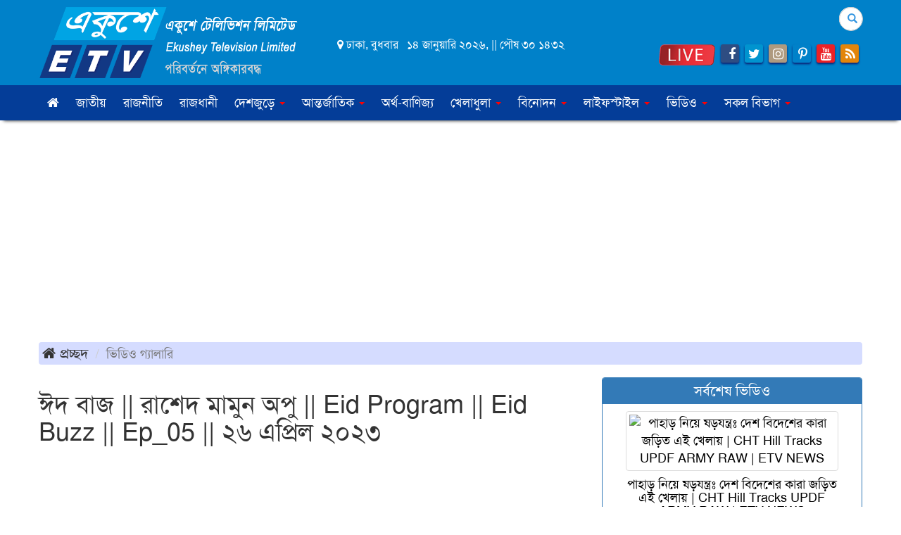

--- FILE ---
content_type: text/html; charset=UTF-8
request_url: https://www.ekushey-tv.com/videogallery/index.php?videoinfo=50041
body_size: 16840
content:
<!doctype html>
<html lang="en">
<head>
<meta charset="utf-8">
<meta name="viewport" content="width=device-width, initial-scale=1, minimum-scale=1, maximum-scale=1, user-scalable=no">
<title>ঈদ বাজ || রাশেদ মামুন অপু || Eid Program || Eid Buzz || Ep_05 || ২৬ এপ্রিল ২০২৩ - 26 April 2023 Wednesday, 08:54 &nbsp;PM</title>

<meta name="description" content="ঈদ বাজ || রাশেদ মামুন অপু || Eid Program || Eid Buzz || Ep_05 || ২৬ এপ্রিল ২০২৩ - 26 April 2023 Wednesday, 08:54 &nbsp;PM">
<meta name="keywords" content="ঈদ বাজ || রাশেদ মামুন অপু || Eid Program || Eid Buzz || Ep_05 || ২৬ এপ্রিল ২০২৩ - 26 April 2023 Wednesday, 08:54 &nbsp;PM">

<meta http-equiv="refresh" content="600">
<meta name="author" content="Ekushey TV">

<meta name="robots" content="index, follow">
<meta name="googlebot" content="index, follow">
<meta name="googlebot-news" content="index, follow">

<meta property="fb:app_id" content="254354457942969">
<meta property="og:site_name" content="Ekushey TV">
<meta property="og:title" content="ঈদ বাজ || রাশেদ মামুন অপু || Eid Program || Eid Buzz || Ep_05 || ২৬ এপ্রিল ২০২৩ - 26 April 2023 Wednesday, 08:54 &nbsp;PM">
<meta property="og:description" content="ঈদ বাজ || রাশেদ মামুন অপু || Eid Program || Eid Buzz || Ep_05 || ২৬ এপ্রিল ২০২৩ - 26 April 2023 Wednesday, 08:54 &nbsp;PM">
<meta property="og:url" content="https://www.ekushey-tv.com/">
<meta property="og:type" content="article">
<meta property="og:image" content="https://img.youtube.com/vi/A2u6RJ1MXKQ/maxresdefault.jpg">
<meta property="og:locale" content="en_US">

<link rel="canonical" href="https://www.ekushey-tv.com/">
<link type="image/x-icon" rel="shortcut icon" href="https://www.ekushey-tv.com/media/common/favicon.ico">

<link rel="stylesheet" type="text/css" href="https://maxcdn.bootstrapcdn.com/bootstrap/3.3.7/css/bootstrap.min.css"><link rel="stylesheet" type="text/css" href="https://maxcdn.bootstrapcdn.com/font-awesome/4.7.0/css/font-awesome.min.css"><link rel="stylesheet" type="text/css" href="https://www.ekushey-tv.com/common/css/eMythMakers.css"><link rel="stylesheet" type="text/css" href="https://www.ekushey-tv.com/common/css/SolaimanLipi.css">
</head>
<body>

<script type="text/javascript">(function(i,s,o,g,r,a,m){i['GoogleAnalyticsObject']=r;i[r]=i[r]||function(){(i[r].q=i[r].q||[]).push(arguments)},i[r].l=1*new Date();a=s.createElement(o),m=s.getElementsByTagName(o)[0];a.async=1;a.src=g;m.parentNode.insertBefore(a,m)})(window,document,'script','https://www.google-analytics.com/analytics.js','ga');ga('create', 'UA-97572097-1', 'auto');ga('send', 'pageview');</script>
<!--AdSense-->
<script async src="//pagead2.googlesyndication.com/pagead/js/adsbygoogle.js"></script>
<script type="text/javascript">(adsbygoogle=window.adsbygoogle || []).push({google_ad_client:"ca-pub-2036919102892481",enable_page_level_ads:true});</script>
<header>
        <section class="TopHeader">
        <div class="container">
            <div class="row">
                <div class="col-sm-4"><div class="HeaderLogo">
                    <a href="https://www.ekushey-tv.com/">
                        <img src="https://www.ekushey-tv.com/media/common/EkusheyTVLogo.png" title="Ekushey Television" alt="Ekushey Television" class="img-responsive img100">
                        <!--div class="DLogoTitle">
                            <p class="tagline1">একুশে টেলিভিশন</p>
                            <p  class="tagline2"> Ekushey Television </p>
                            <p  class="tagline3">পরিবর্তনে অঙ্গীকারবদ্ধ</p>
                        </div-->
                    </a>
                </div></div>
                <div class="col-sm-4 DateList">
                    <div class="row"><div class="col-sm-12"><p><i class="fa fa-map-marker"></i> ঢাকা, বুধবার &nbsp; ১৪ জানুয়ারি ২০২৬, || পৌষ&nbsp;৩০&nbsp;১৪৩২</p></div></div>
                </div>
                <div class="col-sm-4">
                    <div class="row">
                        <div class="col-sm-12 col-sm-offset-2">
                            <form class="search-form" action="https://www.google.com.bd/cse" id="cse-search-box" target="_blank">
                            <input type="hidden" name="cx" value="000558933243491534581:q1b7uky_-uc">
                            <input type="hidden" name="ie" value="utf-8">
                                <div class="form-group has-feedback">
                                    <label for="search" class="sr-only">Search</label>
                                    <input type="text" class="form-control q bangla_font" id="q" name="q" maxlength="200" value="" placeholder="কি খুঁজতে চান?">
                                    <span class="glyphicon glyphicon-search form-control-feedback"></span>
                                </div>
                            </form>
                        </div>
                    </div>
                    <div class="row">
                        <div class="col-sm-12 SocialLink text-right ">
                            <a href="fo-social-media.php"><span class="blink" ><blink><strong></strong></blink></span>  </a>
                            <a href="https://www.ekushey-tv.com/etvlive"><img src="https://www.ekushey-tv.com//media/common/etv-live.png" width="80" height="30" alt="ETV Live" title="ETV Live" /></a>
                            <a href="https://www.facebook.com/Ekushey24online/" target="_blank"><i class="fa fa-facebook"></i></a>
                            <a href="https://twitter.com/Ekushey24online" target="_blank"><i class="fa fa-twitter"></i></a>
                            <a href="#" target="_blank"><i class="fa fa-instagram"></i></a>
                            <a href="#" target="_blank"><i class="fa fa-pinterest-p"></i></a>
                            <a href="https://www.youtube.com/channel/UCBQxpxkI2qLRAFR_6PNdwIA" target="_blank"><i class="fa fa-youtube"></i></a>
                            <a href="/rss.xml" target="_blank"><i class="fa fa-rss"></i></a>
                        </div>
                        
                    </div>
                </div>
            </div>
        </div>
    </section>
    
    <div class="header" id="myHeader">
        <section class="TopHeader2">
                <div class="DHeaderNav container">
                    <div class="row">
                    <div class="col-sm-12">
                        <nav class="navbar navbar-default Nav1">

                                <div class="navbar-header">
                                    <button type="button" class="navbar-toggle collapsed" data-toggle="collapse" data-target="#bs-example-navbar-collapse-2" aria-expanded="false">
                                        <span class="sr-only">Toggle navigation</span>
                                        <span class="icon-bar"></span>
                                        <span class="icon-bar"></span>
                                        <span class="icon-bar"></span>
                                    </button>
                                    <a class="navbar-brand" href="https://www.ekushey-tv.com/"><img src="https://www.ekushey-tv.com/media/common/EkusheyTVLogo.png" class="img-responsive img100"></a>
                                </div>

                                <div class="collapse navbar-collapse" id="bs-example-navbar-collapse-2">
                                    <ul class="nav navbar-nav">
                                        <li><a href="https://www.ekushey-tv.com/"><i class="fa fa-home" aria-hidden="true"></i></a></li>
                                        <li><a href="https://www.ekushey-tv.com/1/national/">জাতীয়</a></li>
                                        <li><a href="https://www.ekushey-tv.com/3/politics/">রাজনীতি</a></li>
                                        <li><a href="https://www.ekushey-tv.com/20/capital/">রাজধানী</a></li>
                                        <!-- <li class="dropdown">
                                            <a href="https://www.ekushey-tv.com/48/bangladesh/" class="dropdown-toggle" data-toggle="dropdown" role="button" aria-haspopup="true" aria-expanded="false">বাংলাদেশ <span class="caret"></span></a>
                                            <ul class="dropdown-menu">
                                                <li><a href="https://www.ekushey-tv.com/1/national/">জাতীয়</a></li>
                                                <li><a href="https://www.ekushey-tv.com/3/politics/">রাজনীতি</a></li>
                                                <li><a href="https://www.ekushey-tv.com/20/capital/">রাজধানী</a></li>
                                                <li><a href="https://www.ekushey-tv.com/14/law-and-justice/">আইন ও বিচার</a></li>
                                            </ul>
                                        </li> -->
                                        <li class="dropdown">
                                            <a href="https://www.ekushey-tv.com/2/country/" class="dropdown-toggle" data-toggle="control-sidebar" role="button" aria-haspopup="true" aria-expanded="false">দেশজুড়ে <span class="caret"></span></a>
                                            <ul class="dropdown-menu">
                                                <li><a href="https://www.ekushey-tv.com/division/?divid=2">বরিশাল</a></li>
                                                <li><a href="https://www.ekushey-tv.com/division/?divid=3">চট্টগ্রাম</a></li>
                                                <li><a href="https://www.ekushey-tv.com/division/?divid=4">ঢাকা</a></li>
                                                <li><a href="https://www.ekushey-tv.com/division/?divid=5">খুলনা</a></li>
                                                <li><a href="https://www.ekushey-tv.com/division/?divid=6">রাজশাহী</a></li>
                                                <li><a href="https://www.ekushey-tv.com/division/?divid=7">সিলেট</a></li>
                                                <li><a href="https://www.ekushey-tv.com/division/?divid=8">রংপুর</a></li>
                                                <li><a href="https://www.ekushey-tv.com/division/?divid=9">ময়মনসিংহ</a></li>
                                            </ul>
                                        </li>

                                        <li class="dropdown">
                                            <a href="https://www.ekushey-tv.com/5/international/"  class="dropdown-toggle" data-toggle="control-sidebar" role="button" aria-haspopup="true" aria-expanded="false">আন্তর্জাতিক <span class="caret"></span></a>
                                            <ul class="dropdown-menu">
                                                <li><a href="https://www.ekushey-tv.com/sub/?newstype=20">এশিয়া</a></li>
                                                <li><a href="https://www.ekushey-tv.com/sub/?newstype=21">ইউরোপ</a></li>
                                                <li><a href="https://www.ekushey-tv.com/sub/?newstype=22">আমেরিকা</a></li>
                                                <li><a href="https://www.ekushey-tv.com/sub/?newstype=23">আফ্রিকা</a></li>
                                                <li><a href="https://www.ekushey-tv.com/sub/?newstype=24">ওশেনিয়া</a></li>
                                            </ul>
                                        </li>
                                        <li><a href="https://www.ekushey-tv.com/4/economics-business/">অর্থ-বাণিজ্য</a></li>
                                        <li class="dropdown">
                                            <a href="https://www.ekushey-tv.com/7/sports/" class="dropdown-toggle" data-toggle="control-sidebar" role="button" aria-haspopup="true" aria-expanded="false">খেলাধুলা <span class="caret"></span></a>
                                            <ul class="dropdown-menu">
                                                <li class="menu-item dropdow dropdown-submenu"><a href="https://www.ekushey-tv.com/sub/?newstype=9">ক্রিকেট </a>
                                                    <ul class="dropdown-menu">
                                                        <li><a href="https://www.ekushey-tv.com/sub/?newstype=56">এশিয়া কাপ ২০১৮</a></li>
                                                        <li><a href="https://www.ekushey-tv.com/sub/?newstype=64">বিশ্বকাপ ক্রিকেট</a></li>
                                                    </ul>
                                                </li>
                                                <li class="menu-item dropdow dropdown-submenu">
                                                    <a href="https://www.ekushey-tv.com/sub/?newstype=10">ফুটবল </a>
                                                    <ul class="dropdown-menu">
                                                        <li><a href="https://www.ekushey-tv.com/45/worldcup-football-2018">বিশ্বকাপ ফুটবল ২০১৮</a></li>
                                                    </ul>
                                                </li>
                                                <li><a href="https://www.ekushey-tv.com/sub/?newstype=11">টেনিস</a></li>
                                                <li><a href="https://www.ekushey-tv.com/sub/?newstype=12">অন্যান্য</a></li>
                                            </ul>
                                        </li>
                                        <li class="dropdown"><a href="https://www.ekushey-tv.com/8/entertainment"  class="dropdown-toggle" data-toggle="control-sidebar" role="button" aria-haspopup="true" aria-expanded="false">বিনোদন <span class="caret"></span></a>
                                            <ul class="dropdown-menu">
                                                <li><a href="https://www.ekushey-tv.com/sub/?newstype=13">ঢালিউড</a></li>
                                                <li><a href="https://www.ekushey-tv.com/sub/?newstype=14">হলিউড</a></li>
                                                <li><a href="https://www.ekushey-tv.com/sub/?newstype=15">বলিউড</a></li>
                                                <li><a href="https://www.ekushey-tv.com/sub/?newstype=44">সঙ্গীত</a></li>
                                                <li><a href="https://www.ekushey-tv.com/sub/?newstype=45">নাট্যাঙ্গন</a></li>
                                                <li><a href="https://www.ekushey-tv.com/sub/?newstype=46">আলাপন</a></li>
                                                <li><a href="https://www.ekushey-tv.com/sub/?newstype=47">বিবিধ</a></li>
                                            </ul>
                                        </li>
                                        <li class="dropdown">
                                            <a href="https://www.ekushey-tv.com/16/lifestyle" class="dropdown-toggle" data-toggle="control-sidebar" role="button" aria-haspopup="true" aria-expanded="false">লাইফস্টাইল <span class="caret"></span></a>
                                            <ul class="dropdown-menu">
                                                <li><a href="https://www.ekushey-tv.com/sub/?newstype=25">খাদ্য ও পুষ্টি</a></li>
                                                <li><a href="https://www.ekushey-tv.com/sub/?newstype=26">সাজসজ্জা</a></li>
                                                <li><a href="https://www.ekushey-tv.com/sub/?newstype=27">ফ্যাশন</a></li>
                                                <li><a href="https://www.ekushey-tv.com/sub/?newstype=28">রূপচর্চা</a></li>
                                                <li><a href="https://www.ekushey-tv.com/sub/?newstype=29">সম্পর্ক</a></li>
                                                <li><a href="https://www.ekushey-tv.com/sub/?newstype=30">ম্যানারস্</a></li>
                                                <li><a href="https://www.ekushey-tv.com/sub/?newstype=31">রেসিপি</a></li>
                                            </ul>
                                        </li>
                                        <!-- <li class="dropdown"><a href="https://www.ekushey-tv.com/10/education" class="dropdown-toggle" data-toggle="control-sidebar" role="button" aria-haspopup="true" aria-expanded="false">শিক্ষা<span class="caret"></span></a>
                                            <ul class="dropdown-menu">
                                                <li><a href="https://www.ekushey-tv.com/sub/?newstype=17">ক্যাম্পাস</a></li>
                                                <li><a href="https://www.ekushey-tv.com/sub/?newstype=18">লেখাপড়া</a></li>
                                                <li><a href="https://www.ekushey-tv.com/sub/?newstype=19">বিসিএস</a></li>
                                                <li><a href="https://www.ekushey-tv.com/41/education-analysis/">শিক্ষাবিদদের ভাবনা</a></li>
                                            </ul>
                                        </li> -->
                                        <li class="dropdown">
                                            <a href="https://www.ekushey-tv.com/videogallery/" class="dropdown-toggle" data-toggle="control-sidebar" role="button" aria-haspopup="true" aria-expanded="false">ভিডিও <span class="caret"></span></a>
                                            <ul class="dropdown-menu">
                                                <li><a href="https://www.ekushey-tv.com/videogallery/category.php?typeinfo=18">নিউজ</a></li>
                                                <li><a href="https://www.ekushey-tv.com/videogallery/category.php?typeinfo=24">নাটক</a></li>
                                                <li><a href="https://www.ekushey-tv.com/videogallery/category.php?typeinfo=29">বিনোদন</a></li>
                                                <li><a href="https://www.ekushey-tv.com/videogallery/category.php?typeinfo=3">একুশের চোখ</a></li>
                                                <li><a href="https://www.ekushey-tv.com/videogallery/category.php?typeinfo=1">একুশে বিজনেস</a></li>
                                                <li><a href="https://www.ekushey-tv.com/videogallery/category.php?typeinfo=2">একুশের রাত</a></li>
                                                <li><a href="https://www.ekushey-tv.com/videogallery/category.php?typeinfo=4">জনদুর্ভোগ</a></li>
                                            </ul>
                                        </li>
                                        <!-- <li class="dropdown">
                                            <a href="https://www.ekushey-tv.com/49/information" class="dropdown-toggle" data-toggle="dropdown" role="button" aria-haspopup="true" aria-expanded="false">তথ্য<span class="caret"></span></a>
                                            <ul class="dropdown-menu">
                                                <li><a href="https://www.ekushey-tv.com/info-social-media.php">সামাজিক মাধ্যম</a></li>
                                                <li><a href="https://www.ekushey-tv.com/info-about-us.php">আমাদের কথা</a></li>
                                                <li><a href="https://www.ekushey-tv.com/info-technical-information.php">টেক ইনফো</a></li>
                                                <li><a href="https://www.ekushey-tv.com/info-board-of-directors.php">পরিচালনা পর্ষদ</a></li>
                                                <li><a href="https://www.ekushey-tv.com/info-contact-us.php">যোগাযোগ</a></li>
                                            </ul>
                                        </li>
                                         -->


                                        <li class="dropdown mega-dropdown">
                                            <a href="#" class="dropdown-toggle" data-toggle="dropdown">সকল বিভাগ <span class="caret"></span></a>
                                            <ul class="dropdown-menu mega-dropdown-menu">
                                                <li class="col-sm-2">
                                                    <ul>
                                                        <li><a href="https://www.ekushey-tv.com/11/special-news/">বিশেষ সংবাদ</a></li>
                                                        <li><a href="https://www.ekushey-tv.com/12/art-and-culture/">শিল্প ও সংস্কৃতি</a></li>
                                                        <li><a href="https://www.ekushey-tv.com/9/science-and-technology/">বিজ্ঞান-প্রযুক্তি</a></li>
                                                        <li><a href="https://www.ekushey-tv.com/19/tour/">ভ্রমণ</a></li>
                                                    </ul>
                                                </li>
                                                <li class="col-sm-2">
                                                    <ul>
                                                        <li><a href="https://www.ekushey-tv.com/22/opinion/">মতামত</a></li>
                                                        <li><a href="https://www.ekushey-tv.com/25/interview/">সাক্ষাতকার </a></li>
                                                        <li><a href="https://www.ekushey-tv.com/28/diverse/">বিচিত্র</a></li>
                                                        <li><a href="https://www.ekushey-tv.com/15/abroad-news/">প্রবাস</a></li>
                                                    </ul>
                                                </li>
                                                <li class="col-sm-2">
                                                    <ul>
                                                        <li class="menu-item dropdow dropdown-submenu">
                                                            <a href="https://www.ekushey-tv.com/31/media-news/">গণমাধ্যম </a>
                                                            <ul class="dropdown-menu">
                                                                <li><a href="https://www.ekushey-tv.com/sub/?newstype=43">গ্রামীণ সাংবাদিকতা</a></li>
                                                                <li><a href="https://www.ekushey-tv.com/sub/?newstype=54">আমরা শোকাহত</a></li>
                                                                <li><a href="https://www.ekushey-tv.com/34/special-personality">বিশেষ ব্যক্তিত্ব</a></li>
                                                            </ul>
                                                        </li>
                                                        <li class="menu-item dropdow dropdown-submenu">
                                                            <a href="https://www.ekushey-tv.com/35/special-day/">বিশেষ দিবস </a>
                                                            <ul class="dropdown-menu">
                                                                <li><a href="https://www.ekushey-tv.com/sub/?newstype=49">বিজয় দিবস</a></li>
                                                                <li><a href="https://www.ekushey-tv.com/sub/?newstype=63">ভাষার মাস</a></li>
                                                                <li><a href="https://www.ekushey-tv.com/sub/?newstype=53">শোক দিবস</a></li>
                                                                <li><a href="https://www.ekushey-tv.com/sub/?newstype=48">শহীদ বুদ্ধিজীবী দিবস</a></li>
                                                                <li><a href="https://www.ekushey-tv.com/43/womens-day">নারী দিবস</a></li>
                                                            </ul>
                                                        </li>
                                                        <li class="menu-item dropdow dropdown-submenu">
                                                            <a href="https://www.ekushey-tv.com/13/health">স্বাস্থ্য </a>
                                                            <ul class="dropdown-menu">
                                                                <li><a href="https://www.ekushey-tv.com/sub/?newstype=42">হার্ট দিবস ২০১৭</a></li>
                                                                <li><a href="https://www.ekushey-tv.com/sub/?newstype=52">স্বাস্থ্য পরামর্শ</a></li>
                                                            </ul>
                                                        </li>
                                                        <li><a href="https://www.ekushey-tv.com/21/awareness/">সচেতনতা</a></li>
                                                    </ul>
                                                </li>
                                                <li class="col-sm-2">
                                                    <ul>
                                                        <li><a href="https://www.ekushey-tv.com/27/youth/">তারুণ্য</a></li>
                                                        <li><a href="https://www.ekushey-tv.com/29/personality/">মানব সম্পদ</a></li>
                                                        <li><a href="https://www.ekushey-tv.com/30/feature/">ফিচার</a></li>
                                                        <li><a href="https://www.ekushey-tv.com/10/education/">শিক্ষা </a></li>
                                                    </ul>
                                                </li>
                                                <li class="col-sm-2">
                                                    <ul>
                                                        <li class="menu-item dropdow dropdown-submenu">
                                                            <a href="https://www.ekushey-tv.com/23/job/">চাকরি-বাকরি</a>
                                                            <ul class="dropdown-menu">
                                                                <li><a href="https://www.ekushey-tv.com/sub/?newstype=32">সরকারী</a></li>
                                                                <li><a href="https://www.ekushey-tv.com/sub/?newstype=33">ব্যাংক-বীমা</a></li>
                                                                <li><a href="https://www.ekushey-tv.com/sub/?newstype=34">শিক্ষা প্রতিষ্ঠান</a></li>
                                                                <li><a href="https://www.ekushey-tv.com/sub/?newstype=35">গণমাধ্যম</a></li>
                                                                <li><a href="https://www.ekushey-tv.com/sub/?newstype=36">এনজিও</a></li>
                                                                <li><a href="https://www.ekushey-tv.com/sub/?newstype=37">বিবিধ</a></li>
                                                                <li><a href="https://www.ekushey-tv.com/sub/?newstype=51">ক্যারিয়ার পরামর্শ</a></li>
                                                            </ul>
                                                        </li>
                                                        <li class="menu-item dropdow dropdown-submenu">
                                                            <a href="https://www.ekushey-tv.com/24/literature/" >সাহিত্য </a>
                                                            <ul class="dropdown-menu">
                                                                <li><a href="https://www.ekushey-tv.com/sub/?newstype=2">কবিতা</a></li>
                                                                <li><a href="https://www.ekushey-tv.com/sub/?newstype=3">গল্প</a></li>
                                                                <li><a href="https://www.ekushey-tv.com/sub/?newstype=4">উপন্যাস</a></li>
                                                                <li><a href="https://www.ekushey-tv.com/sub/?newstype=5">সমালোচনা</a></li>
                                                            </ul>
                                                        </li>
                                                        <li class="menu-item dropdown dropdown-submenu">
                                                            <a href="https://www.ekushey-tv.com/26/religion-life">ধর্ম ও জীবন</a>
                                                            <ul class="dropdown-menu">
                                                                <li class="menu-item dropdow dropdown-submenu"><a href="https://www.ekushey-tv.com//sub/?newstype=38">ইসলাম</a>
                                                                    <ul class="dropdown-menu">
                                                                        <li><a href="https://www.ekushey-tv.com/44/ramadan">মাহে রমজান</a></li>
                                                                    </ul>
                                                                </li>
                                                                <li><a href="https://www.ekushey-tv.com/sub/?newstype=39">সনাতন</a></li>
                                                                <li><a href="https://www.ekushey-tv.com/sub/?newstype=40">খ্রিস্টান</a></li>
                                                                <li><a href="https://www.ekushey-tv.com/sub/?newstype=41">বৌদ্ধ</a></li>
                                                                <li><a href="https://www.ekushey-tv.com/sub/?newstype=50">অন্য ধর্ম</a></li>
                                                            </ul>
                                                        </li>
                                                        <li><a href="https://www.ekushey-tv.com/14/law-and-justice/">আইন-বিচার </a></li>

                                                    </ul>
                                                </li>

                                                <li class="col-sm-2">
                                                    <ul>
                                                        <!-- <li class="dropdown-header">Much more</li> -->
                                                        <li><a href="https://www.ekushey-tv.com/photogallery">ছবিগ্যালারী</a></li>
                                                        <li><a href="https://www.ekushey-tv.com/50/sorrowing-august/">শোকাবহ আগস্ট</a></li>

                                                        <li><a href="https://www.ekushey-tv.com/archives">আর্কাইভ</a></li>
                                                    </ul>
                                                </li>
                                            </ul>
                                        </li>
                                
                                    </ul>
                            </div>
                        </nav>
                    </div>
                </div>
            </div>
        </section>
    </div>

    <div class="DHeaderNav2 navbar-fixed-top">
        <div class="container">
            <div class="row">
                <div class="col-sm-12">
                    <nav class="navbar navbar-default Nav2">
                        <div class="container-fluid">

                            <div class="navbar-header">
                                <button type="button" class="navbar-toggle collapsed" data-toggle="collapse" data-target="#bs-example-navbar-collapse-1" aria-expanded="false">
                                    <span class="sr-only">Toggle navigation</span>
                                    <span class="icon-bar"></span>
                                    <span class="icon-bar"></span>
                                    <span class="icon-bar"></span>
                                </button>
                                <a class="navbar-brand" href="https://www.ekushey-tv.com/"><img src="https://www.ekushey-tv.com/media/common/EkusheyTVLogo.png" alt="" title="" class="img-responsive"></a>
                            </div>


                            <div class="collapse navbar-collapse" id="bs-example-navbar-collapse-1">
                                <ul class="nav navbar-nav">
                                <li><a href="https://www.ekushey-tv.com/etvlive" style="color: #EB0003">লাইভ</a></li>
                                    <li><a href="https://www.ekushey-tv.com/1/national/">জাতীয়</a></li>
                                    <li><a href="https://www.ekushey-tv.com/2/country/">দেশজুড়ে</a></li>
                                    <li><a href="https://www.ekushey-tv.com/3/politics/">রাজনীতি</a></li>
                                    <li><a href="https://www.ekushey-tv.com/20/capital/">রাজধানী</a></li>
                                    <li><a href="https://www.ekushey-tv.com/5/internationa/">আন্তর্জাতিক</a></li>
                                    <li><a href="https://www.ekushey-tv.com/4/economics-business/">অর্থ-বাণিজ্য</a></li>
                                    <li><a href="https://www.ekushey-tv.com/7/sports/">খেলাধুলা </a></li>
                                    <li><a href="https://www.ekushey-tv.com/8/entertainment/">বিনোদন </a></li>
                                    <li><a href="https://www.ekushey-tv.com/16/lifestyle/">লাইফস্টাইল </a></li>
                                    <li><a href="https://www.ekushey-tv.com/11/special-news/">বিশেষ সংবাদ</a></li>
                                    <li><a href="https://www.ekushey-tv.com/12/art-and-culture/">শিল্প ও সংস্কৃতি</a></li>
                                    <li><a href="https://www.ekushey-tv.com/9/science-and-technology/">বিজ্ঞান-প্রযুক্তি</a></li>
                                    <li><a href="https://www.ekushey-tv.com/19/tour/">ভ্রমণ</a></li>
                                    <li><a href="https://www.ekushey-tv.com/22/opinion/">মতামত</a></li>
                                    <li><a href="https://www.ekushey-tv.com/25/interview/">সাক্ষাতকার </a></li>
                                    <li><a href="https://www.ekushey-tv.com/28/diverse/">বিচিত্র</a></li>
                                    <li><a href="https://www.ekushey-tv.com/15/abroad-news/">প্রবাস</a></li>
                                    <li><a href="https://www.ekushey-tv.com/31/media-news/">গণমাধ্যম </a></li>
                                    <li><a href="https://www.ekushey-tv.com/35/special-day/">বিশেষ দিবস </a></li>
                                    <li><a href="https://www.ekushey-tv.com/13/health">স্বাস্থ্য </a></li>
                                    <li><a href="https://www.ekushey-tv.com/21/awareness/">সচেতনতা</a></li>
                                    <li><a href="https://www.ekushey-tv.com/27/youth/">তারুণ্য</a></li>
                                    <li><a href="https://www.ekushey-tv.com/29/personality/">মানব সম্পদ</a></li>
                                    <li><a href="https://www.ekushey-tv.com/30/feature/">ফিচার</a></li>
                                    <li><a href="https://www.ekushey-tv.com/10/education/">শিক্ষা </a></li>
                                    <li><a href="https://www.ekushey-tv.com/23/job/">চাকরি-বাকরি</a></li>
                                    <li><a href="https://www.ekushey-tv.com/24/literature/" >সাহিত্য </a></li>
                                    <li><a href="https://www.ekushey-tv.com/26/religion-life">ধর্ম ও জীবন</a></li>
                                    <li><a href="https://www.ekushey-tv.com/14/law-and-justice/">আইন-বিচার </a></li>
                                    <li><a href="https://www.ekushey-tv.com/videogallery/">ভিডিও</a></li>
                                    <li><a href="https://www.ekushey-tv.com/videogallery/category.php?typeinfo=24">নাটক</a></li>
                                    <li><a href="https://www.ekushey-tv.com/videogallery/category.php?typeinfo=29">বিনোদন</a></li>
                                    <li><a href="https://www.ekushey-tv.com/videogallery/category.php?typeinfo=3">একুশের চোখ</a></li>
                                    <li><a href="https://www.ekushey-tv.com/videogallery/category.php?typeinfo=1">একুশে বিজনেস</a></li>
                                    <li><a href="https://www.ekushey-tv.com/videogallery/category.php?typeinfo=2">একুশের রাত</a></li>
                                    <li><a href="https://www.ekushey-tv.com/videogallery/category.php?typeinfo=4">জনদুর্ভোগ</a></li>
                                    <li><a href="https://www.ekushey-tv.com/photogallery">ছবিগ্যালারী</a></li>
                                    <li><a href="https://www.ekushey-tv.com/archives" style="color: #EB0003">আর্কাইভ</a></li>
                                    
                                </ul>
                            </div>
                        </div>
                    </nav>
                </div>
            </div>
        </div>
    </div>
    

</header>

<div class="container">
<div class="row MarginT15"><div class="col-md-12">
	<ol class="breadcrumb">
		<li><a href="https://www.ekushey-tv.com/"><i class="fa fa-home" aria-hidden="true"></i> প্রচ্ছদ</a></li>
		<li class="active">ভিডিও গ্যালারি</li>
	</ol>
</div></div>

<div class="row">
<div class="col-md-8">

	<div class="row"><div class="col-md-12">
		<h1>ঈদ বাজ || রাশেদ মামুন অপু || Eid Program || Eid Buzz || Ep_05 || ২৬ এপ্রিল ২০২৩</h1>
		<div class="embed-responsive embed-responsive-16by9 DMarginBottom20"><iframe class="embed-responsive-item" src="https://www.youtube.com/embed/A2u6RJ1MXKQ" frameborder="0" webkitallowfullscreen mozallowfullscreen allowfullscreen></iframe></div>
	</div></div>

	<div class="row MarginTop20">
		<p class="DCategoryName"><a href="#">একুশের ঈদ আয়োজন বিভাগের অন্যান্য ভিডিও</a></p>
		<div class="wid_line"></div>
		<div class="col-md-3 DMarginTB10">
		<a href="https://www.ekushey-tv.com/videogallery/index.php?videoinfo=50052">
		<img src="https://img.youtube.com/vi/u-V22Kg_D3k/0.jpg" alt="উৎসবের আড্ডা || ৬ষ্ঠ পর্ব || নিরব হোসেন || Eid Program" title="উৎসবের আড্ডা || ৬ষ্ঠ পর্ব || নিরব হোসেন || Eid Program" class="img-thumbnail">		<h4>উৎসবের আড্ডা || ৬ষ্ঠ পর্ব || নিরব হোসেন || Eid Program</h4></a>
		</div>
			<div class="col-md-3 DMarginTB10">
		<a href="https://www.ekushey-tv.com/videogallery/index.php?videoinfo=50051">
		<img src="https://img.youtube.com/vi/oGEnsgTS-FY/0.jpg" alt="ঈদ বাজ || নওশিন তাবাস্সুম স্মরণ || Eid Program || Ep_06 || ২৭ এপ্রিল ২০২৩" title="ঈদ বাজ || নওশিন তাবাস্সুম স্মরণ || Eid Program || Ep_06 || ২৭ এপ্রিল ২০২৩" class="img-thumbnail">		<h4>ঈদ বাজ || নওশিন তাবাস্সুম স্মরণ || Eid Program || Ep_06 || ২৭ এপ্রিল ২০২৩</h4></a>
		</div>
			<div class="col-md-3 DMarginTB10">
		<a href="https://www.ekushey-tv.com/videogallery/index.php?videoinfo=50040">
		<img src="https://img.youtube.com/vi/28a7Frgn9CQ/0.jpg" alt="উৎসবের আড্ডা || ৫ম পর্ব || জয়শ্রী কর জয়া || Eid Program" title="উৎসবের আড্ডা || ৫ম পর্ব || জয়শ্রী কর জয়া || Eid Program" class="img-thumbnail">		<h4>উৎসবের আড্ডা || ৫ম পর্ব || জয়শ্রী কর জয়া || Eid Program</h4></a>
		</div>
			<div class="col-md-3 DMarginTB10">
		<a href="https://www.ekushey-tv.com/videogallery/index.php?videoinfo=50009">
		<img src="https://img.youtube.com/vi/YfGin3hFZ3M/0.jpg" alt="ঈদ বাজ || আইনুন পুতুল || Eid Program || Eid Buzz" title="ঈদ বাজ || আইনুন পুতুল || Eid Program || Eid Buzz" class="img-thumbnail">		<h4>ঈদ বাজ || আইনুন পুতুল || Eid Program || Eid Buzz</h4></a>
		</div>
	
</div>

<div class="row MarginTop20">		<div class="col-md-3 DMarginTB10">
		<a href="https://www.ekushey-tv.com/videogallery/index.php?videoinfo=50006">
		<img src="https://img.youtube.com/vi/UVGuFJCQhZg/0.jpg" alt="উৎসবের আড্ডা || ৩য় পর্ব || তারিক আনাম খান || Eid Program || Utshober Adda" title="উৎসবের আড্ডা || ৩য় পর্ব || তারিক আনাম খান || Eid Program || Utshober Adda" class="img-thumbnail">		<h4>উৎসবের আড্ডা || ৩য় পর্ব || তারিক আনাম খান || Eid Program || Utshober Adda</h4></a>
		</div>
			<div class="col-md-3 DMarginTB10">
		<a href="https://www.ekushey-tv.com/videogallery/index.php?videoinfo=49994">
		<img src="https://img.youtube.com/vi/V40-wDp7gI0/0.jpg" alt="ঈদ বাজ || খায়রুল ওয়াসি || Eid Program || Eid Buzz || Ep_02 || ২৩ এপ্রিল ২০২৩" title="ঈদ বাজ || খায়রুল ওয়াসি || Eid Program || Eid Buzz || Ep_02 || ২৩ এপ্রিল ২০২৩" class="img-thumbnail">		<h4>ঈদ বাজ || খায়রুল ওয়াসি || Eid Program || Eid Buzz || Ep_02 || ২৩ এপ্রিল ২০২৩</h4></a>
		</div>
			<div class="col-md-3 DMarginTB10">
		<a href="https://www.ekushey-tv.com/videogallery/index.php?videoinfo=49993">
		<img src="https://img.youtube.com/vi/qx5XST1vNlA/0.jpg" alt="উৎসবের আড্ডা || ২য় পর্ব || শারমিন কচি || Eid Program || Utshober Adda" title="উৎসবের আড্ডা || ২য় পর্ব || শারমিন কচি || Eid Program || Utshober Adda" class="img-thumbnail">		<h4>উৎসবের আড্ডা || ২য় পর্ব || শারমিন কচি || Eid Program || Utshober Adda</h4></a>
		</div>
			<div class="col-md-3 DMarginTB10">
		<a href="https://www.ekushey-tv.com/videogallery/index.php?videoinfo=49981">
		<img src="https://img.youtube.com/vi/uL92CHPHfUI/0.jpg" alt="উৎসবের আড্ডা || ১ম পর্ব || ইলিয়াস কাঞ্চন || Eid Program || Utshober Adda" title="উৎসবের আড্ডা || ১ম পর্ব || ইলিয়াস কাঞ্চন || Eid Program || Utshober Adda" class="img-thumbnail">		<h4>উৎসবের আড্ডা || ১ম পর্ব || ইলিয়াস কাঞ্চন || Eid Program || Utshober Adda</h4></a>
		</div>
	
</div>

<div class="row MarginTop20">    <div style="text-align:right;font-size:20px;font-weight:bold;">
    <a href="https://www.ekushey-tv.com/videogallery/category.php?typeinfo=27">এই বিভাগের সব ভিডিও >></a>
    </div>

	</div>


    <div class="row MarginTop20">
        <p class="DCategoryName"><p class="DCategoryName"><a href="#">অন্যান্য বিভাগের ভিডিও</a></p></p>
        <div class="wid_line"></div>


<section>
<div class="row">
	<div class="col-sm-4">
		<div class="DCategoryNews">
			<p class="DCategoryName"><a href="https://www.ekushey-tv.com/videogallery/category.php?typeinfo=1">একুশে বিজনেস</a></p>
			<div class="wid_line"></div>
			<div class="row DVideoMark"><div class="col-sm-12">
		<a href="https://www.ekushey-tv.com/videogallery/index.php?videoinfo=60355">
		
		<img src="https://img.youtube.com/vi/M_QzdXcxxGI/0.jpg" alt="সীমান্তে কঠোর অবস্থানে সেনাবাহিনী" title="সীমান্তে কঠোর অবস্থানে সেনাবাহিনী" class="img-responsive img100">
		</a>
		</div></div>
		<div class="row DVideoMark" style="margin-bottom:10px" ><div class="col-sm-12" style="overflow:hidden;max-height:75px">
		<a href="https://www.ekushey-tv.com/videogallery/index.php?videoinfo=60355"><h4>সীমান্তে কঠোর অবস্থানে সেনাবাহিনী</h4></a>
		</div></div><div class="row DCategoryNewsList DVideoMarkSM" style="margin-top:5px" >
	<div class="col-sm-8" style="overflow:hidden;max-height:60px;"><p><a href="https://www.ekushey-tv.com/videogallery/index.php?videoinfo=60345">ঝুঁকি বিবেচনা ও স্বচ্ছতা দরকার মার্জিন লোন দেয়ার ক্ষেত্রে || 26 December 2024 || ETV Business</a></p></div>
	<div class="col-sm-4"><a href="https://www.ekushey-tv.com/videogallery/index.php?videoinfo=60345"><img src="https://img.youtube.com/vi/Cqw-r11VBT4/0.jpg" alt="ঝুঁকি বিবেচনা ও স্বচ্ছতা দরকার মার্জিন লোন দেয়ার ক্ষেত্রে || 26 December 2024 || ETV Business" title="ঝুঁকি বিবেচনা ও স্বচ্ছতা দরকার মার্জিন লোন দেয়ার ক্ষেত্রে || 26 December 2024 || ETV Business" class="img-responsive"></a></div>
</div><div class="row DCategoryNewsList DVideoMarkSM" style="margin-top:5px" >
	<div class="col-sm-8" style="overflow:hidden;max-height:60px;"><p><a href="https://www.ekushey-tv.com/videogallery/index.php?videoinfo=60344">সরকারি সহযোগিতা মিললে সব শ্রেণীর লোক ফ্ল্যাট কিনতে পারবে-দাবি রিহ্যাবের || 26 December 2024 || ETV Business</a></p></div>
	<div class="col-sm-4"><a href="https://www.ekushey-tv.com/videogallery/index.php?videoinfo=60344"><img src="https://img.youtube.com/vi/p0PD38PYmdw/0.jpg" alt="সরকারি সহযোগিতা মিললে সব শ্রেণীর লোক ফ্ল্যাট কিনতে পারবে-দাবি রিহ্যাবের || 26 December 2024 || ETV Business" title="সরকারি সহযোগিতা মিললে সব শ্রেণীর লোক ফ্ল্যাট কিনতে পারবে-দাবি রিহ্যাবের || 26 December 2024 || ETV Business" class="img-responsive"></a></div>
</div><div class="row DCategoryNewsList DVideoMarkSM" style="margin-top:5px" >
	<div class="col-sm-8" style="overflow:hidden;max-height:60px;"><p><a href="https://www.ekushey-tv.com/videogallery/index.php?videoinfo=60212">Ekushey Business || একুশে বিজনেস || Part-01 || 12 DECEMBER 2024 || ETV Business</a></p></div>
	<div class="col-sm-4"><a href="https://www.ekushey-tv.com/videogallery/index.php?videoinfo=60212"><img src="https://img.youtube.com/vi/GICR0F0t_0Y/0.jpg" alt="Ekushey Business || একুশে বিজনেস || Part-01 || 12 DECEMBER 2024 || ETV Business" title="Ekushey Business || একুশে বিজনেস || Part-01 || 12 DECEMBER 2024 || ETV Business" class="img-responsive"></a></div>
</div>		</div>
	</div>
	<div class="col-sm-4">
		<div class="DCategoryNews">
			<p class="DCategoryName"><a href="https://www.ekushey-tv.com/videogallery/category.php?typeinfo=3">একুশে চোখ</a></p>
			<div class="wid_line"></div>
			<div class="row DVideoMark"><div class="col-sm-12">
		<a href="https://www.ekushey-tv.com/videogallery/index.php?videoinfo=60360">
		
		<img src="https://img.youtube.com/vi/qp08q-_HZPE/0.jpg" alt="একুশের চোখ | ভারত যেভাবে বাংলাদেশকে নিয়ন্ত্রণের পরিকল্পনা সাজাচ্ছে | Ep-14 |Ekusher Chokh" title="একুশের চোখ | ভারত যেভাবে বাংলাদেশকে নিয়ন্ত্রণের পরিকল্পনা সাজাচ্ছে | Ep-14 |Ekusher Chokh" class="img-responsive img100">
		</a>
		</div></div>
		<div class="row DVideoMark" style="margin-bottom:10px" ><div class="col-sm-12" style="overflow:hidden;max-height:75px">
		<a href="https://www.ekushey-tv.com/videogallery/index.php?videoinfo=60360"><h4>একুশের চোখ | ভারত যেভাবে বাংলাদেশকে নিয়ন্ত্রণের পরিকল্পনা সাজাচ্ছে | Ep-14 |Ekusher Chokh</h4></a>
		</div></div><div class="row DCategoryNewsList DVideoMarkSM" style="margin-top:5px" >
	<div class="col-sm-8" style="overflow:hidden;max-height:60px;"><p><a href="https://www.ekushey-tv.com/videogallery/index.php?videoinfo=60040">একুশের চোখ || মোহাম্মদপুরের জেনেভা ক্যাম্প || Ep-10 || Ekusher Chokh</a></p></div>
	<div class="col-sm-4"><a href="https://www.ekushey-tv.com/videogallery/index.php?videoinfo=60040"><img src="https://img.youtube.com/vi/aGubFqEEa-s/0.jpg" alt="একুশের চোখ || মোহাম্মদপুরের জেনেভা ক্যাম্প || Ep-10 || Ekusher Chokh" title="একুশের চোখ || মোহাম্মদপুরের জেনেভা ক্যাম্প || Ep-10 || Ekusher Chokh" class="img-responsive"></a></div>
</div><div class="row DCategoryNewsList DVideoMarkSM" style="margin-top:5px" >
	<div class="col-sm-8" style="overflow:hidden;max-height:60px;"><p><a href="https://www.ekushey-tv.com/videogallery/index.php?videoinfo=22944">Ekusher Chokh Ep-186 || অপরিকল্পত বালু উত্তোলনে নদী ভাঙ্গন || 21 March 2020 || Ekusher Chokh</a></p></div>
	<div class="col-sm-4"><a href="https://www.ekushey-tv.com/videogallery/index.php?videoinfo=22944"><img src="https://img.youtube.com/vi/FJ-2qQCUyeM/0.jpg" alt="Ekusher Chokh Ep-186 || অপরিকল্পত বালু উত্তোলনে নদী ভাঙ্গন || 21 March 2020 || Ekusher Chokh" title="Ekusher Chokh Ep-186 || অপরিকল্পত বালু উত্তোলনে নদী ভাঙ্গন || 21 March 2020 || Ekusher Chokh" class="img-responsive"></a></div>
</div><div class="row DCategoryNewsList DVideoMarkSM" style="margin-top:5px" >
	<div class="col-sm-8" style="overflow:hidden;max-height:60px;"><p><a href="https://www.ekushey-tv.com/videogallery/index.php?videoinfo=22764">Ekusher Chokh Ep-185 | এবারও ফসলহানির আশঙ্কায় হাওর অঞ্চলের কৃষকরা | 14 march 2020 | ETV</a></p></div>
	<div class="col-sm-4"><a href="https://www.ekushey-tv.com/videogallery/index.php?videoinfo=22764"><img src="https://img.youtube.com/vi/Ey2s9QtwEIU/0.jpg" alt="Ekusher Chokh Ep-185 | এবারও ফসলহানির আশঙ্কায় হাওর অঞ্চলের কৃষকরা | 14 march 2020 | ETV" title="Ekusher Chokh Ep-185 | এবারও ফসলহানির আশঙ্কায় হাওর অঞ্চলের কৃষকরা | 14 march 2020 | ETV" class="img-responsive"></a></div>
</div>		</div>
	</div>
	<div class="col-sm-4">
		<div class="DCategoryNews">
			<p class="DCategoryName"><a href="https://www.ekushey-tv.com/videogallery/category.php?typeinfo=32">আজকের সংবাদের ভিডিও</a></p>
			<div class="wid_line"></div>
			<div class="row DVideoMark"><div class="col-sm-12">
		<a href="https://www.ekushey-tv.com/videogallery/index.php?videoinfo=60589">
		
		<img src="https://img.youtube.com/vi/fTjTOEOZ4yM/0.jpg" alt="বেড়েছে বইয়ের খরচ, মিশ্র প্রতিক্রিয়া" title="বেড়েছে বইয়ের খরচ, মিশ্র প্রতিক্রিয়া" class="img-responsive img100">
		</a>
		</div></div>
		<div class="row DVideoMark" style="margin-bottom:10px" ><div class="col-sm-12" style="overflow:hidden;max-height:75px">
		<a href="https://www.ekushey-tv.com/videogallery/index.php?videoinfo=60589"><h4>বেড়েছে বইয়ের খরচ, মিশ্র প্রতিক্রিয়া</h4></a>
		</div></div><div class="row DCategoryNewsList DVideoMarkSM" style="margin-top:5px" >
	<div class="col-sm-8" style="overflow:hidden;max-height:60px;"><p><a href="https://www.ekushey-tv.com/videogallery/index.php?videoinfo=60588">ছয় সংস্কার কমিশনের পূর্ণাঙ্গ প্রতিবেদন প্রকাশ</a></p></div>
	<div class="col-sm-4"><a href="https://www.ekushey-tv.com/videogallery/index.php?videoinfo=60588"><img src="https://img.youtube.com/vi/n1f_366VzKw/0.jpg" alt="ছয় সংস্কার কমিশনের পূর্ণাঙ্গ প্রতিবেদন প্রকাশ" title="ছয় সংস্কার কমিশনের পূর্ণাঙ্গ প্রতিবেদন প্রকাশ" class="img-responsive"></a></div>
</div><div class="row DCategoryNewsList DVideoMarkSM" style="margin-top:5px" >
	<div class="col-sm-8" style="overflow:hidden;max-height:60px;"><p><a href="https://www.ekushey-tv.com/videogallery/index.php?videoinfo=60587">১০ হাজার দৌড়বিদের অংশগ্রহণে শেষ হলো আন্তর্জাতিক ম্যারাথন</a></p></div>
	<div class="col-sm-4"><a href="https://www.ekushey-tv.com/videogallery/index.php?videoinfo=60587"><img src="https://img.youtube.com/vi/g0cIWMggTZg/0.jpg" alt="১০ হাজার দৌড়বিদের অংশগ্রহণে শেষ হলো আন্তর্জাতিক ম্যারাথন" title="১০ হাজার দৌড়বিদের অংশগ্রহণে শেষ হলো আন্তর্জাতিক ম্যারাথন" class="img-responsive"></a></div>
</div><div class="row DCategoryNewsList DVideoMarkSM" style="margin-top:5px" >
	<div class="col-sm-8" style="overflow:hidden;max-height:60px;"><p><a href="https://www.ekushey-tv.com/videogallery/index.php?videoinfo=60586">ধানমন্ডি ৩২ নম্বরে এখন ছিন্নমূল আর ভাঙ্গারি ব্যবসায়ীদের আনাগোনা</a></p></div>
	<div class="col-sm-4"><a href="https://www.ekushey-tv.com/videogallery/index.php?videoinfo=60586"><img src="https://img.youtube.com/vi/O-_tqgc6Ssw/0.jpg" alt="ধানমন্ডি ৩২ নম্বরে এখন ছিন্নমূল আর ভাঙ্গারি ব্যবসায়ীদের আনাগোনা" title="ধানমন্ডি ৩২ নম্বরে এখন ছিন্নমূল আর ভাঙ্গারি ব্যবসায়ীদের আনাগোনা" class="img-responsive"></a></div>
</div>		</div>
	</div>
</div>
</section>

<section>
<div class="row">
	<div class="col-sm-4">
		<div class="DCategoryNews">
			<p class="DCategoryName"><a href="https://www.ekushey-tv.com/videogallery/category.php?typeinfo=2">একুশে রাত</a></p>
			<div class="wid_line"></div>
			<div class="row DVideoMark"><div class="col-sm-12">
		<a href="https://www.ekushey-tv.com/videogallery/index.php?videoinfo=60494">
		
		<img src="https://img.youtube.com/vi/YRXMiPpQMOM/0.jpg" alt="খালেদার বিদেশযাত্রা; নানা প্রশ্ন || Ekusher Raat || একুশের রাত || 08 January 2025 || ETV Talk Show" title="খালেদার বিদেশযাত্রা; নানা প্রশ্ন || Ekusher Raat || একুশের রাত || 08 January 2025 || ETV Talk Show" class="img-responsive img100">
		</a>
		</div></div>
		<div class="row DVideoMark" style="margin-bottom:10px" ><div class="col-sm-12" style="overflow:hidden;max-height:75px">
		<a href="https://www.ekushey-tv.com/videogallery/index.php?videoinfo=60494"><h4>খালেদার বিদেশযাত্রা; নানা প্রশ্ন || Ekusher Raat || একুশের রাত || 08 January 2025 || ETV Talk Show</h4></a>
		</div></div><div class="row DCategoryNewsList DVideoMarkSM" style="margin-top:5px" >
	<div class="col-sm-8" style="overflow:hidden;max-height:60px;"><p><a href="https://www.ekushey-tv.com/videogallery/index.php?videoinfo=60455">নতুন চাপে মানুষ || Ekusher Raat || একুশের রাত || 03 January 2025 || ETV Talk Show</a></p></div>
	<div class="col-sm-4"><a href="https://www.ekushey-tv.com/videogallery/index.php?videoinfo=60455"><img src="https://img.youtube.com/vi/kW1P4VGIZP0/0.jpg" alt="নতুন চাপে মানুষ || Ekusher Raat || একুশের রাত || 03 January 2025 || ETV Talk Show" title="নতুন চাপে মানুষ || Ekusher Raat || একুশের রাত || 03 January 2025 || ETV Talk Show" class="img-responsive"></a></div>
</div><div class="row DCategoryNewsList DVideoMarkSM" style="margin-top:5px" >
	<div class="col-sm-8" style="overflow:hidden;max-height:60px;"><p><a href="https://www.ekushey-tv.com/videogallery/index.php?videoinfo=60432">রাষ্ট্র এবং সমাজের ভবিষ্যৎ || Ekusher Raat || একুশের রাত || 01 January 2025 || ETV Talk Show</a></p></div>
	<div class="col-sm-4"><a href="https://www.ekushey-tv.com/videogallery/index.php?videoinfo=60432"><img src="https://img.youtube.com/vi/C6gpYCOkHR0/0.jpg" alt="রাষ্ট্র এবং সমাজের ভবিষ্যৎ || Ekusher Raat || একুশের রাত || 01 January 2025 || ETV Talk Show" title="রাষ্ট্র এবং সমাজের ভবিষ্যৎ || Ekusher Raat || একুশের রাত || 01 January 2025 || ETV Talk Show" class="img-responsive"></a></div>
</div><div class="row DCategoryNewsList DVideoMarkSM" style="margin-top:5px" >
	<div class="col-sm-8" style="overflow:hidden;max-height:60px;"><p><a href="https://www.ekushey-tv.com/videogallery/index.php?videoinfo=60416">সংবিধান এবং রাজনীতি || Ekusher Raat || একুশের রাত || 31 December 2024 || ETV Talkshow</a></p></div>
	<div class="col-sm-4"><a href="https://www.ekushey-tv.com/videogallery/index.php?videoinfo=60416"><img src="https://img.youtube.com/vi/ur9sIozOiIU/0.jpg" alt="সংবিধান এবং রাজনীতি || Ekusher Raat || একুশের রাত || 31 December 2024 || ETV Talkshow" title="সংবিধান এবং রাজনীতি || Ekusher Raat || একুশের রাত || 31 December 2024 || ETV Talkshow" class="img-responsive"></a></div>
</div>		</div>
	</div>
	<div class="col-sm-4">
		<div class="DCategoryNews">
			<p class="DCategoryName"><a href="https://www.ekushey-tv.com/videogallery/category.php?typeinfo=4">জনদুর্ভোগ</a></p>
			<div class="wid_line"></div>
			<div class="row DVideoMark"><div class="col-sm-12">
		<a href="https://www.ekushey-tv.com/videogallery/index.php?videoinfo=57828">
		
		<img src="https://img.youtube.com/vi/oPs9Mljfrpk/0.jpg" alt="বনশ্রী জুড়ে ক্ষত-বিক্ষত রাস্তার ভোগান্তিতে লাখো মানুষ || রিপোর্ট ড. অখিল পোদ্দার" title="বনশ্রী জুড়ে ক্ষত-বিক্ষত রাস্তার ভোগান্তিতে লাখো মানুষ || রিপোর্ট ড. অখিল পোদ্দার" class="img-responsive img100">
		</a>
		</div></div>
		<div class="row DVideoMark" style="margin-bottom:10px" ><div class="col-sm-12" style="overflow:hidden;max-height:75px">
		<a href="https://www.ekushey-tv.com/videogallery/index.php?videoinfo=57828"><h4>বনশ্রী জুড়ে ক্ষত-বিক্ষত রাস্তার ভোগান্তিতে লাখো মানুষ || রিপোর্ট ড. অখিল পোদ্দার</h4></a>
		</div></div><div class="row DCategoryNewsList DVideoMarkSM" style="margin-top:5px" >
	<div class="col-sm-8" style="overflow:hidden;max-height:60px;"><p><a href="https://www.ekushey-tv.com/videogallery/index.php?videoinfo=57749">স্যুয়ারেজের পানিতে ডুবে আছে এক আঙিনার ৪ হাসপাতাল || Report By Dr. Akhil Podder || ETV News</a></p></div>
	<div class="col-sm-4"><a href="https://www.ekushey-tv.com/videogallery/index.php?videoinfo=57749"><img src="https://img.youtube.com/vi/yNLZvZiJU6s/0.jpg" alt="স্যুয়ারেজের পানিতে ডুবে আছে এক আঙিনার ৪ হাসপাতাল || Report By Dr. Akhil Podder || ETV News" title="স্যুয়ারেজের পানিতে ডুবে আছে এক আঙিনার ৪ হাসপাতাল || Report By Dr. Akhil Podder || ETV News" class="img-responsive"></a></div>
</div><div class="row DCategoryNewsList DVideoMarkSM" style="margin-top:5px" >
	<div class="col-sm-8" style="overflow:hidden;max-height:60px;"><p><a href="https://www.ekushey-tv.com/videogallery/index.php?videoinfo=57554">সন্ধ্যার পর ভুতুরে পরিবেশ পূর্বাচলে</a></p></div>
	<div class="col-sm-4"><a href="https://www.ekushey-tv.com/videogallery/index.php?videoinfo=57554"><img src="https://img.youtube.com/vi/mKAXI_BdGe4/0.jpg" alt="সন্ধ্যার পর ভুতুরে পরিবেশ পূর্বাচলে" title="সন্ধ্যার পর ভুতুরে পরিবেশ পূর্বাচলে" class="img-responsive"></a></div>
</div><div class="row DCategoryNewsList DVideoMarkSM" style="margin-top:5px" >
	<div class="col-sm-8" style="overflow:hidden;max-height:60px;"><p><a href="https://www.ekushey-tv.com/videogallery/index.php?videoinfo=57204">তিন দশকে উধাও ঢাকার অন্তত ১০০ পুকুর || Report By Dr. Akhil Podder</a></p></div>
	<div class="col-sm-4"><a href="https://www.ekushey-tv.com/videogallery/index.php?videoinfo=57204"><img src="https://img.youtube.com/vi/XFIZBk661IM/0.jpg" alt="তিন দশকে উধাও ঢাকার অন্তত ১০০ পুকুর || Report By Dr. Akhil Podder" title="তিন দশকে উধাও ঢাকার অন্তত ১০০ পুকুর || Report By Dr. Akhil Podder" class="img-responsive"></a></div>
</div>		</div>
	</div>
	<div class="col-sm-4">
		<div class="DCategoryNews">
			<p class="DCategoryName"><a href="https://www.ekushey-tv.com/videogallery/category.php?typeinfo=27">একুশের ঈদ আয়োজন</a></p>
			<div class="wid_line"></div>
			<div class="row DVideoMark"><div class="col-sm-12">
		<a href="https://www.ekushey-tv.com/videogallery/index.php?videoinfo=50052">
		
		<img src="https://img.youtube.com/vi/u-V22Kg_D3k/0.jpg" alt="উৎসবের আড্ডা || ৬ষ্ঠ পর্ব || নিরব হোসেন || Eid Program" title="উৎসবের আড্ডা || ৬ষ্ঠ পর্ব || নিরব হোসেন || Eid Program" class="img-responsive img100">
		</a>
		</div></div>
		<div class="row DVideoMark" style="margin-bottom:10px" ><div class="col-sm-12" style="overflow:hidden;max-height:75px">
		<a href="https://www.ekushey-tv.com/videogallery/index.php?videoinfo=50052"><h4>উৎসবের আড্ডা || ৬ষ্ঠ পর্ব || নিরব হোসেন || Eid Program</h4></a>
		</div></div><div class="row DCategoryNewsList DVideoMarkSM" style="margin-top:5px" >
	<div class="col-sm-8" style="overflow:hidden;max-height:60px;"><p><a href="https://www.ekushey-tv.com/videogallery/index.php?videoinfo=50051">ঈদ বাজ || নওশিন তাবাস্সুম স্মরণ || Eid Program || Ep_06 || ২৭ এপ্রিল ২০২৩</a></p></div>
	<div class="col-sm-4"><a href="https://www.ekushey-tv.com/videogallery/index.php?videoinfo=50051"><img src="https://img.youtube.com/vi/oGEnsgTS-FY/0.jpg" alt="ঈদ বাজ || নওশিন তাবাস্সুম স্মরণ || Eid Program || Ep_06 || ২৭ এপ্রিল ২০২৩" title="ঈদ বাজ || নওশিন তাবাস্সুম স্মরণ || Eid Program || Ep_06 || ২৭ এপ্রিল ২০২৩" class="img-responsive"></a></div>
</div><div class="row DCategoryNewsList DVideoMarkSM" style="margin-top:5px" >
	<div class="col-sm-8" style="overflow:hidden;max-height:60px;"><p><a href="https://www.ekushey-tv.com/videogallery/index.php?videoinfo=50041">ঈদ বাজ || রাশেদ মামুন অপু || Eid Program || Eid Buzz || Ep_05 || ২৬ এপ্রিল ২০২৩</a></p></div>
	<div class="col-sm-4"><a href="https://www.ekushey-tv.com/videogallery/index.php?videoinfo=50041"><img src="https://img.youtube.com/vi/A2u6RJ1MXKQ/0.jpg" alt="ঈদ বাজ || রাশেদ মামুন অপু || Eid Program || Eid Buzz || Ep_05 || ২৬ এপ্রিল ২০২৩" title="ঈদ বাজ || রাশেদ মামুন অপু || Eid Program || Eid Buzz || Ep_05 || ২৬ এপ্রিল ২০২৩" class="img-responsive"></a></div>
</div><div class="row DCategoryNewsList DVideoMarkSM" style="margin-top:5px" >
	<div class="col-sm-8" style="overflow:hidden;max-height:60px;"><p><a href="https://www.ekushey-tv.com/videogallery/index.php?videoinfo=50040">উৎসবের আড্ডা || ৫ম পর্ব || জয়শ্রী কর জয়া || Eid Program</a></p></div>
	<div class="col-sm-4"><a href="https://www.ekushey-tv.com/videogallery/index.php?videoinfo=50040"><img src="https://img.youtube.com/vi/28a7Frgn9CQ/0.jpg" alt="উৎসবের আড্ডা || ৫ম পর্ব || জয়শ্রী কর জয়া || Eid Program" title="উৎসবের আড্ডা || ৫ম পর্ব || জয়শ্রী কর জয়া || Eid Program" class="img-responsive"></a></div>
</div>		</div>
	</div>
</div>
</section>



<div class="row PaddingTop20">
<div class="col-sm-12">
	<div class="DEtvNews">
		<h4><a href="https://www.ekushey-tv.com/videogallery/category.php?typeinfo=18">ইটিভি সংবাদ</a></h4>
		<div class="clear" style="width:100%;height:25px;"></div>

		<header id="myCarousel2" class="carousel slide">
			<div id="myCarousel2" class="carousel slide" data-ride="carousel">
				<div class="carousel-inner" role="listbox"><div class="item active">
<div class="row"><div class="col-sm-3 col-sm-6">
	<div class="panel panel-default text-center">
		<div class="panel-heading DVideoMark"><a href="https://www.ekushey-tv.com/videogallery/index.php?videoinfo=1204"><i class="fa fa-play"></i><img src="https://img.youtube.com/vi/7v8U6r2Iak4/0.jpg" alt="‌দুপুর ০২টার সংবাদ ১৩ ০৯ ২০১৭" title="‌দুপুর ০২টার সংবাদ ১৩ ০৯ ২০১৭" class="img-responsive"></a></div>
		<div class="panel-body"><p>‌দুপুর ০২টার সংবাদ ১৩ ০৯ ২০১৭</p></a></div>
	</div>
</div><div class="col-sm-3 col-sm-6">
	<div class="panel panel-default text-center">
		<div class="panel-heading DVideoMark"><a href="https://www.ekushey-tv.com/videogallery/index.php?videoinfo=1196"><i class="fa fa-play"></i><img src="https://img.youtube.com/vi/C9bg304tquE/0.jpg" alt="সকাল ১১টার সংবাদ ১৩ ০৯ ২০১৭" title="সকাল ১১টার সংবাদ ১৩ ০৯ ২০১৭" class="img-responsive"></a></div>
		<div class="panel-body"><p>সকাল ১১টার সংবাদ ১৩ ০৯ ২০১৭</p></a></div>
	</div>
</div><div class="col-sm-3 col-sm-6">
	<div class="panel panel-default text-center">
		<div class="panel-heading DVideoMark"><a href="https://www.ekushey-tv.com/videogallery/index.php?videoinfo=1194"><i class="fa fa-play"></i><img src="https://img.youtube.com/vi/tV8gGi0MD3U/0.jpg" alt="সকাল ৯টার সংবাদ ১৩ ০৯ ২০১৭" title="সকাল ৯টার সংবাদ ১৩ ০৯ ২০১৭" class="img-responsive"></a></div>
		<div class="panel-body"><p>সকাল ৯টার সংবাদ ১৩ ০৯ ২০১৭</p></a></div>
	</div>
</div><div class="col-sm-3 col-sm-6">
	<div class="panel panel-default text-center">
		<div class="panel-heading DVideoMark"><a href="https://www.ekushey-tv.com/videogallery/index.php?videoinfo=1189"><i class="fa fa-play"></i><img src="https://img.youtube.com/vi/qNqNuge3Cco/0.jpg" alt="রাত ১টার সংবাদ ১৩ ০৯ ২০১৭" title="রাত ১টার সংবাদ ১৩ ০৯ ২০১৭" class="img-responsive"></a></div>
		<div class="panel-body"><p>রাত ১টার সংবাদ ১৩ ০৯ ২০১৭</p></a></div>
	</div>
</div></div></div>
	<div class="item"><div class="row"><div class="col-sm-3 col-sm-6">
	<div class="panel panel-default text-center">
		<div class="panel-heading DVideoMark"><a href="https://www.ekushey-tv.com/videogallery/index.php?videoinfo=1188"><i class="fa fa-play"></i><img src="https://img.youtube.com/vi/2hALWnaryJ4/0.jpg" alt="রাত ১১টার সংবাদ ১২ ০৯ ২০১৭" title="রাত ১১টার সংবাদ ১২ ০৯ ২০১৭" class="img-responsive"></a></div>
		<div class="panel-body"><p>রাত ১১টার সংবাদ ১২ ০৯ ২০১৭</p></a></div>
	</div>
</div><div class="col-sm-3 col-sm-6">
	<div class="panel panel-default text-center">
		<div class="panel-heading DVideoMark"><a href="https://www.ekushey-tv.com/videogallery/index.php?videoinfo=1186"><i class="fa fa-play"></i><img src="https://img.youtube.com/vi/PGSwRpgUGOo/0.jpg" alt="সন্ধ্যা ৬টার সংবাদ ১২.০৯.২০১৭" title="সন্ধ্যা ৬টার সংবাদ ১২.০৯.২০১৭" class="img-responsive"></a></div>
		<div class="panel-body"><p>সন্ধ্যা ৬টার সংবাদ ১২.০৯.২০১৭</p></a></div>
	</div>
</div><div class="col-sm-3 col-sm-6">
	<div class="panel panel-default text-center">
		<div class="panel-heading DVideoMark"><a href="https://www.ekushey-tv.com/videogallery/index.php?videoinfo=1185"><i class="fa fa-play"></i><img src="https://img.youtube.com/vi/OaoygVWwXz0/0.jpg" alt="দুপুর ২টার খবর ১২.০৯.২০১৭" title="দুপুর ২টার খবর ১২.০৯.২০১৭" class="img-responsive"></a></div>
		<div class="panel-body"><p>দুপুর ২টার খবর ১২.০৯.২০১৭</p></a></div>
	</div>
</div><div class="col-sm-3 col-sm-6">
	<div class="panel panel-default text-center">
		<div class="panel-heading DVideoMark"><a href="https://www.ekushey-tv.com/videogallery/index.php?videoinfo=1178"><i class="fa fa-play"></i><img src="https://img.youtube.com/vi/ze1XUzpJsXc/0.jpg" alt="সকাল ১১টার সংবাদ ১২ ০৯ ২০১৭" title="সকাল ১১টার সংবাদ ১২ ০৯ ২০১৭" class="img-responsive"></a></div>
		<div class="panel-body"><p>সকাল ১১টার সংবাদ ১২ ০৯ ২০১৭</p></a></div>
	</div>
</div></div>
</div></div>
				<a class="left carousel-control" href="#myCarousel2" role="button" data-slide="prev">
					<span aria-hidden="true"><i class="fa fa-chevron-circle-left"></i></span>
					<span class="sr-only">Previous</span>
				</a>
				<a class="right carousel-control" href="#myCarousel2" role="button" data-slide="next">
					<span aria-hidden="true"><i class="fa fa-chevron-circle-right"></i></span>
					<span class="sr-only">Next</span>
				</a>
			</div>
		</header>
	</div>
</div>
</div>



<!--section>
<div class="row">
	<div class="col-sm-4">
		<div class="DCategoryNews">
			<p class="DCategoryName"><a href="https://www.ekushey-tv.com/videogallery/category.php?typeinfo=5">সিম্পল লাভ স্টোরি</a></p>
			<div class="wid_line"></div>
			<div class="row DVideoMark"><div class="col-sm-12">
		<a href="https://www.ekushey-tv.com/videogallery/index.php?videoinfo=20756">
		
		<img src="https://img.youtube.com/vi/zi-hMA3xDlM/0.jpg" alt="সিম্পল লাভ স্টোরি’ পর্ব-৫২" title="সিম্পল লাভ স্টোরি’ পর্ব-৫২" class="img-responsive img100">
		</a>
		</div></div>
		<div class="row DVideoMark" style="margin-bottom:10px" ><div class="col-sm-12" style="overflow:hidden;max-height:75px">
		<a href="https://www.ekushey-tv.com/videogallery/index.php?videoinfo=20756"><h4>সিম্পল লাভ স্টোরি’ পর্ব-৫২</h4></a>
		</div></div><div class="row DCategoryNewsList DVideoMarkSM" style="margin-top:5px" >
	<div class="col-sm-8" style="overflow:hidden;max-height:60px;"><p><a href="https://www.ekushey-tv.com/videogallery/index.php?videoinfo=20389">সিম্পল লাভ স্টোরি | কিরণ চন্দ্র রায়-চন্দনা মজুমদার</a></p></div>
	<div class="col-sm-4"><a href="https://www.ekushey-tv.com/videogallery/index.php?videoinfo=20389"><img src="https://img.youtube.com/vi/oVvxGY9SkP4/0.jpg" alt="সিম্পল লাভ স্টোরি | কিরণ চন্দ্র রায়-চন্দনা মজুমদার" title="সিম্পল লাভ স্টোরি | কিরণ চন্দ্র রায়-চন্দনা মজুমদার" class="img-responsive"></a></div>
</div><div class="row DCategoryNewsList DVideoMarkSM" style="margin-top:5px" >
	<div class="col-sm-8" style="overflow:hidden;max-height:60px;"><p><a href="https://www.ekushey-tv.com/videogallery/index.php?videoinfo=20388">সিম্পল লাভ স্টোরি |  চঞ্চল মাহমুদ-রাইনা</a></p></div>
	<div class="col-sm-4"><a href="https://www.ekushey-tv.com/videogallery/index.php?videoinfo=20388"><img src="https://img.youtube.com/vi/fIC0aP6VXnE/0.jpg" alt="সিম্পল লাভ স্টোরি |  চঞ্চল মাহমুদ-রাইনা" title="সিম্পল লাভ স্টোরি |  চঞ্চল মাহমুদ-রাইনা" class="img-responsive"></a></div>
</div><div class="row DCategoryNewsList DVideoMarkSM" style="margin-top:5px" >
	<div class="col-sm-8" style="overflow:hidden;max-height:60px;"><p><a href="https://www.ekushey-tv.com/videogallery/index.php?videoinfo=20387">সিম্পল লাভ স্টোরি | রিফাত আব্দুল্লাহ আজমি-শাবনাজ সাদিয়া ইমি</a></p></div>
	<div class="col-sm-4"><a href="https://www.ekushey-tv.com/videogallery/index.php?videoinfo=20387"><img src="https://img.youtube.com/vi/rzwYlrs6O5g/0.jpg" alt="সিম্পল লাভ স্টোরি | রিফাত আব্দুল্লাহ আজমি-শাবনাজ সাদিয়া ইমি" title="সিম্পল লাভ স্টোরি | রিফাত আব্দুল্লাহ আজমি-শাবনাজ সাদিয়া ইমি" class="img-responsive"></a></div>
</div>		</div>
	</div>
	<div class="col-sm-4">
		<div class="DCategoryNews">
			<p class="DCategoryName"><a href="https://www.ekushey-tv.com/videogallery/category.php?typeinfo=29">উইথ নাজিম জয়</a></p>
			<div class="wid_line"></div>
			<div class="row DVideoMark"><div class="col-sm-12">
		<a href="https://www.ekushey-tv.com/videogallery/index.php?videoinfo=49547">
		
		<img src="https://img.youtube.com/vi/86hFUFZr9qs/0.jpg" alt="বাপী ভাইয়ের এ অবস্থা হলো কি করে । Drama" title="বাপী ভাইয়ের এ অবস্থা হলো কি করে । Drama" class="img-responsive img100">
		</a>
		</div></div>
		<div class="row DVideoMark" style="margin-bottom:10px" ><div class="col-sm-12" style="overflow:hidden;max-height:75px">
		<a href="https://www.ekushey-tv.com/videogallery/index.php?videoinfo=49547"><h4>বাপী ভাইয়ের এ অবস্থা হলো কি করে । Drama</h4></a>
		</div></div><div class="row DCategoryNewsList DVideoMarkSM" style="margin-top:5px" >
	<div class="col-sm-8" style="overflow:hidden;max-height:60px;"><p><a href="https://www.ekushey-tv.com/videogallery/index.php?videoinfo=49536">দীপার বাড়িতে গিয়ে দীপার সাথে যা করলো বাপী । Drama</a></p></div>
	<div class="col-sm-4"><a href="https://www.ekushey-tv.com/videogallery/index.php?videoinfo=49536"><img src="https://img.youtube.com/vi/2zlqXyuBT1c/0.jpg" alt="দীপার বাড়িতে গিয়ে দীপার সাথে যা করলো বাপী । Drama" title="দীপার বাড়িতে গিয়ে দীপার সাথে যা করলো বাপী । Drama" class="img-responsive"></a></div>
</div><div class="row DCategoryNewsList DVideoMarkSM" style="margin-top:5px" >
	<div class="col-sm-8" style="overflow:hidden;max-height:60px;"><p><a href="https://www.ekushey-tv.com/videogallery/index.php?videoinfo=49532">চলছে বাপ্পিকে বাড়িতে আনার প্ল্যানিং । Drama</a></p></div>
	<div class="col-sm-4"><a href="https://www.ekushey-tv.com/videogallery/index.php?videoinfo=49532"><img src="https://img.youtube.com/vi/yR1Ox6hYO3k/0.jpg" alt="চলছে বাপ্পিকে বাড়িতে আনার প্ল্যানিং । Drama" title="চলছে বাপ্পিকে বাড়িতে আনার প্ল্যানিং । Drama" class="img-responsive"></a></div>
</div><div class="row DCategoryNewsList DVideoMarkSM" style="margin-top:5px" >
	<div class="col-sm-8" style="overflow:hidden;max-height:60px;"><p><a href="https://www.ekushey-tv.com/videogallery/index.php?videoinfo=49513">দীপা বাড়িতে যেতে চায় না কেন? কি সমস্যা বাড়িতে ? । Drama</a></p></div>
	<div class="col-sm-4"><a href="https://www.ekushey-tv.com/videogallery/index.php?videoinfo=49513"><img src="https://img.youtube.com/vi/DN9pvyiwQzM/0.jpg" alt="দীপা বাড়িতে যেতে চায় না কেন? কি সমস্যা বাড়িতে ? । Drama" title="দীপা বাড়িতে যেতে চায় না কেন? কি সমস্যা বাড়িতে ? । Drama" class="img-responsive"></a></div>
</div>		</div>
	</div>
	<div class="col-sm-4">
		<div class="DCategoryNews">
			<p class="DCategoryName"><a href="https://www.ekushey-tv.com/videogallery/category.php?typeinfo=28">বিহাইন্ড দ্যা স্টোরি</a></p>
			<div class="wid_line"></div>
			<div class="row DVideoMark"><div class="col-sm-12">
		<a href="https://www.ekushey-tv.com/videogallery/index.php?videoinfo=14734">
		
		<img src="https://img.youtube.com/vi/zfUmKhS3unM/0.jpg" alt="বিহাইন্ড দ্যা স্টোরি || উপস্থাপক: সৈকত সালাহউদ্দিন || অতিথি: অভিনেতা বাপ্পী চৌধুরী || আলোচনার বিষয়: নায়ক হতে কি লাগে" title="বিহাইন্ড দ্যা স্টোরি || উপস্থাপক: সৈকত সালাহউদ্দিন || অতিথি: অভিনেতা বাপ্পী চৌধুরী || আলোচনার বিষয়: নায়ক হতে কি লাগে" class="img-responsive img100">
		</a>
		</div></div>
		<div class="row DVideoMark" style="margin-bottom:10px" ><div class="col-sm-12" style="overflow:hidden;max-height:75px">
		<a href="https://www.ekushey-tv.com/videogallery/index.php?videoinfo=14734"><h4>বিহাইন্ড দ্যা স্টোরি || উপস্থাপক: সৈকত সালাহউদ্দিন || অতিথি: অভিনেতা বাপ্পী চৌধুরী || আলোচনার বিষয়: নায়ক হতে কি লাগে</h4></a>
		</div></div><div class="row DCategoryNewsList DVideoMarkSM" style="margin-top:5px" >
	<div class="col-sm-8" style="overflow:hidden;max-height:60px;"><p><a href="https://www.ekushey-tv.com/videogallery/index.php?videoinfo=14603">বিহাইন্ড দ্যা স্টোরি || উপস্থাপক: সৈকত সালাহউদ্দিন || আলোচক: অভিনেত্রী জয়া আহসান || আলোচনার বিষয়: মেকিং অফ...</a></p></div>
	<div class="col-sm-4"><a href="https://www.ekushey-tv.com/videogallery/index.php?videoinfo=14603"><img src="https://img.youtube.com/vi/B_LttX1UOuA/0.jpg" alt="বিহাইন্ড দ্যা স্টোরি || উপস্থাপক: সৈকত সালাহউদ্দিন || আলোচক: অভিনেত্রী জয়া আহসান || আলোচনার বিষয়: মেকিং অফ..." title="বিহাইন্ড দ্যা স্টোরি || উপস্থাপক: সৈকত সালাহউদ্দিন || আলোচক: অভিনেত্রী জয়া আহসান || আলোচনার বিষয়: মেকিং অফ..." class="img-responsive"></a></div>
</div><div class="row DCategoryNewsList DVideoMarkSM" style="margin-top:5px" >
	<div class="col-sm-8" style="overflow:hidden;max-height:60px;"><p><a href="https://www.ekushey-tv.com/videogallery/index.php?videoinfo=14602">বিহাইন্ড দ্যা স্টোরি-৩৫ || উপস্থাপক: সৈকত সালাহউদ্দিন || আলোচক: মতিন রহমান || পরিচালক, শিক্ষক ও গবেষক || আলোচনার বিষয়: ভালো সিনেমা মন্দ সিনেমা</a></p></div>
	<div class="col-sm-4"><a href="https://www.ekushey-tv.com/videogallery/index.php?videoinfo=14602"><img src="https://img.youtube.com/vi/dqLO4h-RIqo/0.jpg" alt="বিহাইন্ড দ্যা স্টোরি-৩৫ || উপস্থাপক: সৈকত সালাহউদ্দিন || আলোচক: মতিন রহমান || পরিচালক, শিক্ষক ও গবেষক || আলোচনার বিষয়: ভালো সিনেমা মন্দ সিনেমা" title="বিহাইন্ড দ্যা স্টোরি-৩৫ || উপস্থাপক: সৈকত সালাহউদ্দিন || আলোচক: মতিন রহমান || পরিচালক, শিক্ষক ও গবেষক || আলোচনার বিষয়: ভালো সিনেমা মন্দ সিনেমা" class="img-responsive"></a></div>
</div><div class="row DCategoryNewsList DVideoMarkSM" style="margin-top:5px" >
	<div class="col-sm-8" style="overflow:hidden;max-height:60px;"><p><a href="https://www.ekushey-tv.com/videogallery/index.php?videoinfo=14601">বিহাইন্ড দ্যা স্টোরি-৩৪ || উপস্থাপক: সৈকত সালাহউদ্দিন || অতিথি: সংগীত শিল্পী কনা || আলোচনার বিষয়: গানের রাজা গানের রাণী</a></p></div>
	<div class="col-sm-4"><a href="https://www.ekushey-tv.com/videogallery/index.php?videoinfo=14601"><img src="https://img.youtube.com/vi/lJNE4AiazqY/0.jpg" alt="বিহাইন্ড দ্যা স্টোরি-৩৪ || উপস্থাপক: সৈকত সালাহউদ্দিন || অতিথি: সংগীত শিল্পী কনা || আলোচনার বিষয়: গানের রাজা গানের রাণী" title="বিহাইন্ড দ্যা স্টোরি-৩৪ || উপস্থাপক: সৈকত সালাহউদ্দিন || অতিথি: সংগীত শিল্পী কনা || আলোচনার বিষয়: গানের রাজা গানের রাণী" class="img-responsive"></a></div>
</div>		</div>
	</div>
</div>
</section-->

<!--section>
<div class="row">
	<div class="col-sm-4">
		<div class="DCategoryNews">
			<p class="DCategoryName"><a href="https://www.ekushey-tv.com/videogallery/category.php?typeinfo=6">সালমান মুক্তাদির লাইভ</a></p>
			<div class="wid_line"></div>
			<div class="row DVideoMark"><div class="col-sm-12">
		<a href="https://www.ekushey-tv.com/videogallery/index.php?videoinfo=53781">
		
		<img src="https://img.youtube.com/vi/puUfwnxF2Sk/0.jpg" alt="বিশ্বমানের ক্যান্সার চিকিৎসা এখন বাংলাদেশে | পর্ব- ১৮ | ডা শামীম আফরোজ তৃনা | ডা অনন্যা সরকার" title="বিশ্বমানের ক্যান্সার চিকিৎসা এখন বাংলাদেশে | পর্ব- ১৮ | ডা শামীম আফরোজ তৃনা | ডা অনন্যা সরকার" class="img-responsive img100">
		</a>
		</div></div>
		<div class="row DVideoMark" style="margin-bottom:10px" ><div class="col-sm-12" style="overflow:hidden;max-height:75px">
		<a href="https://www.ekushey-tv.com/videogallery/index.php?videoinfo=53781"><h4>বিশ্বমানের ক্যান্সার চিকিৎসা এখন বাংলাদেশে | পর্ব- ১৮ | ডা শামীম আফরোজ তৃনা | ডা অনন্যা সরকার</h4></a>
		</div></div><div class="row DCategoryNewsList DVideoMarkSM" style="margin-top:5px" >
	<div class="col-sm-8" style="overflow:hidden;max-height:60px;"><p><a href="https://www.ekushey-tv.com/videogallery/index.php?videoinfo=51600">অধ্যক্ষ সম্মিলন এ বৃত্তি প্রদান অনুষ্ঠানে প্রধানমন্ত্রী শেখ হাসিনা | ETV News</a></p></div>
	<div class="col-sm-4"><a href="https://www.ekushey-tv.com/videogallery/index.php?videoinfo=51600"><img src="https://img.youtube.com/vi/flq2HiCclS4/0.jpg" alt="অধ্যক্ষ সম্মিলন এ বৃত্তি প্রদান অনুষ্ঠানে প্রধানমন্ত্রী শেখ হাসিনা | ETV News" title="অধ্যক্ষ সম্মিলন এ বৃত্তি প্রদান অনুষ্ঠানে প্রধানমন্ত্রী শেখ হাসিনা | ETV News" class="img-responsive"></a></div>
</div><div class="row DCategoryNewsList DVideoMarkSM" style="margin-top:5px" >
	<div class="col-sm-8" style="overflow:hidden;max-height:60px;"><p><a href="https://www.ekushey-tv.com/videogallery/index.php?videoinfo=46554">মেইড ইন বাংলাদেশ উইক উদ্বোধন করলেন প্রধানমন্ত্রী || 13 November 2022</a></p></div>
	<div class="col-sm-4"><a href="https://www.ekushey-tv.com/videogallery/index.php?videoinfo=46554"><img src="https://img.youtube.com/vi/BYSKBN5DJV8/0.jpg" alt="মেইড ইন বাংলাদেশ উইক উদ্বোধন করলেন প্রধানমন্ত্রী || 13 November 2022" title="মেইড ইন বাংলাদেশ উইক উদ্বোধন করলেন প্রধানমন্ত্রী || 13 November 2022" class="img-responsive"></a></div>
</div><div class="row DCategoryNewsList DVideoMarkSM" style="margin-top:5px" >
	<div class="col-sm-8" style="overflow:hidden;max-height:60px;"><p><a href="https://www.ekushey-tv.com/videogallery/index.php?videoinfo=45922">নিত্যপণ্য ক্রয়ক্ষমতার সীমায় রাখতে কড়া নজরদারির নির্দেশ প্রধানমন্ত্রীর</a></p></div>
	<div class="col-sm-4"><a href="https://www.ekushey-tv.com/videogallery/index.php?videoinfo=45922"><img src="https://img.youtube.com/vi/EGRGuoPijIg/0.jpg" alt="নিত্যপণ্য ক্রয়ক্ষমতার সীমায় রাখতে কড়া নজরদারির নির্দেশ প্রধানমন্ত্রীর" title="নিত্যপণ্য ক্রয়ক্ষমতার সীমায় রাখতে কড়া নজরদারির নির্দেশ প্রধানমন্ত্রীর" class="img-responsive"></a></div>
</div>		</div>
	</div>
	<div class="col-sm-4">
		<div class="DCategoryNews">
			<p class="DCategoryName"><a href="https://www.ekushey-tv.com/videogallery/category.php?typeinfo=8">আমার এ্যলবাম</a></p>
			<div class="wid_line"></div>
			<div class="row DVideoMark"><div class="col-sm-12">
		<a href="https://www.ekushey-tv.com/videogallery/index.php?videoinfo=879">
		
		<img src="https://img.youtube.com/vi/8TffbO8OVyQ/0.jpg" alt="আমার এ্যালবাম পর্ব ২৫" title="আমার এ্যালবাম পর্ব ২৫" class="img-responsive img100">
		</a>
		</div></div>
		<div class="row DVideoMark" style="margin-bottom:10px"><div class="col-sm-12" style="overflow:hidden;max-height:75px">
		<a href="https://www.ekushey-tv.com/videogallery/index.php?videoinfo=879"><h4>আমার এ্যালবাম পর্ব ২৫</h4></a>
		</div></div><div class="row DCategoryNewsList DVideoMarkSM" style="margin-top:5px">
	<div class="col-sm-8" style="overflow:hidden;max-height:60px;"><p><a href="https://www.ekushey-tv.com/videogallery/index.php?videoinfo=878">আমার এ্যালবাম পর্ব ২৪</a></p></div>
	<div class="col-sm-4"><a href="https://www.ekushey-tv.com/videogallery/index.php?videoinfo=878"><img src="https://img.youtube.com/vi/vTDgQO8BWc4/0.jpg" alt="আমার এ্যালবাম পর্ব ২৪" title="আমার এ্যালবাম পর্ব ২৪" class="img-responsive"></a></div>
</div><div class="row DCategoryNewsList DVideoMarkSM" style="margin-top:5px">
	<div class="col-sm-8" style="overflow:hidden;max-height:60px;"><p><a href="https://www.ekushey-tv.com/videogallery/index.php?videoinfo=877">আমার এ্যালবাম পর্ব ২৩</a></p></div>
	<div class="col-sm-4"><a href="https://www.ekushey-tv.com/videogallery/index.php?videoinfo=877"><img src="https://img.youtube.com/vi/kwfTPWlddqE/0.jpg" alt="আমার এ্যালবাম পর্ব ২৩" title="আমার এ্যালবাম পর্ব ২৩" class="img-responsive"></a></div>
</div><div class="row DCategoryNewsList DVideoMarkSM" style="margin-top:5px">
	<div class="col-sm-8" style="overflow:hidden;max-height:60px;"><p><a href="https://www.ekushey-tv.com/videogallery/index.php?videoinfo=876">আমার এ্যালবাম পর্ব ২২</a></p></div>
	<div class="col-sm-4"><a href="https://www.ekushey-tv.com/videogallery/index.php?videoinfo=876"><img src="https://img.youtube.com/vi/e4y20P5Equc/0.jpg" alt="আমার এ্যালবাম পর্ব ২২" title="আমার এ্যালবাম পর্ব ২২" class="img-responsive"></a></div>
</div>		</div>
	</div>
	<div class="col-sm-4">
		<div class="DCategoryNews">
			<p class="DCategoryName"><a href="https://www.ekushey-tv.com/videogallery/category.php?typeinfo=10">গানের ওপারে</a></p>
			<div class="wid_line"></div>
			<div class="row DVideoMark"><div class="col-sm-12">
		<a href="https://www.ekushey-tv.com/videogallery/index.php?videoinfo=57276">
		
		<img src="https://img.youtube.com/vi/U_gnQLeY3Ac/0.jpg" alt="তুমি চেয়েছিলে ওগো জানতে || Tumi Cheyechile Ogo Jante || Shapla Pal" title="তুমি চেয়েছিলে ওগো জানতে || Tumi Cheyechile Ogo Jante || Shapla Pal" class="img-responsive img100">
		</a>
		</div></div>
		<div class="row DVideoMark" style="margin-bottom:10px" ><div class="col-sm-12" style="overflow:hidden;max-height:75px">
		<a href="https://www.ekushey-tv.com/videogallery/index.php?videoinfo=57276"><h4>তুমি চেয়েছিলে ওগো জানতে || Tumi Cheyechile Ogo Jante || Shapla Pal</h4></a>
		</div></div>		</div>
	</div>
</div>
</section-->


<section>
<div class="row">
	<div class="col-sm-4">
		<div class="DCategoryNews">
			<p class="DCategoryName"><a href="https://www.ekushey-tv.com/videogallery/category.php?typeinfo=11">ই-টেক</a></p>
			<div class="wid_line"></div>
			<div class="row DVideoMark"><div class="col-sm-12">
		<a href="https://www.ekushey-tv.com/videogallery/index.php?videoinfo=38264">
		
		<img src="https://img.youtube.com/vi/2kHQG1sTZek/0.jpg" alt="ইন্টারনেট ছাড়াই ব্যবহারে করা যাবে গুগল ড্রাইভ" title="ইন্টারনেট ছাড়াই ব্যবহারে করা যাবে গুগল ড্রাইভ" class="img-responsive img100">
		</a>
		</div></div>
		<div class="row DVideoMark" style="margin-bottom:10px" ><div class="col-sm-12" style="overflow:hidden;max-height:75px">
		<a href="https://www.ekushey-tv.com/videogallery/index.php?videoinfo=38264"><h4>ইন্টারনেট ছাড়াই ব্যবহারে করা যাবে গুগল ড্রাইভ</h4></a>
		</div></div><div class="row DCategoryNewsList DVideoMarkSM" style="margin-top:5px" >
	<div class="col-sm-8" style="overflow:hidden;max-height:60px;"><p><a href="https://www.ekushey-tv.com/videogallery/index.php?videoinfo=38166">ইন্টারনেট ছাড়াই গুগল ড্রাইভ ব্যবহারের সুবিধা</a></p></div>
	<div class="col-sm-4"><a href="https://www.ekushey-tv.com/videogallery/index.php?videoinfo=38166"><img src="https://img.youtube.com/vi/6l6x6egk_ak/0.jpg" alt="ইন্টারনেট ছাড়াই গুগল ড্রাইভ ব্যবহারের সুবিধা" title="ইন্টারনেট ছাড়াই গুগল ড্রাইভ ব্যবহারের সুবিধা" class="img-responsive"></a></div>
</div><div class="row DCategoryNewsList DVideoMarkSM" style="margin-top:5px" >
	<div class="col-sm-8" style="overflow:hidden;max-height:60px;"><p><a href="https://www.ekushey-tv.com/videogallery/index.php?videoinfo=21565">E Tech-164 || পৃথিবীর মত আরেকটি গ্রহ আবিষ্কার করলো নাসা || ETV Tech</a></p></div>
	<div class="col-sm-4"><a href="https://www.ekushey-tv.com/videogallery/index.php?videoinfo=21565"><img src="https://img.youtube.com/vi/_15mnnNtFAg/0.jpg" alt="E Tech-164 || পৃথিবীর মত আরেকটি গ্রহ আবিষ্কার করলো নাসা || ETV Tech" title="E Tech-164 || পৃথিবীর মত আরেকটি গ্রহ আবিষ্কার করলো নাসা || ETV Tech" class="img-responsive"></a></div>
</div><div class="row DCategoryNewsList DVideoMarkSM" style="margin-top:5px" >
	<div class="col-sm-8" style="overflow:hidden;max-height:60px;"><p><a href="https://www.ekushey-tv.com/videogallery/index.php?videoinfo=21564">E Tech-163 || স্যাটালাইট প্রযুক্তি ব্যবহার করতে যাচ্ছে অ্যাপল || ETV Tech</a></p></div>
	<div class="col-sm-4"><a href="https://www.ekushey-tv.com/videogallery/index.php?videoinfo=21564"><img src="https://img.youtube.com/vi/qVl7tOj3gAA/0.jpg" alt="E Tech-163 || স্যাটালাইট প্রযুক্তি ব্যবহার করতে যাচ্ছে অ্যাপল || ETV Tech" title="E Tech-163 || স্যাটালাইট প্রযুক্তি ব্যবহার করতে যাচ্ছে অ্যাপল || ETV Tech" class="img-responsive"></a></div>
</div>		</div>
		</div>
	<div class="col-sm-4">
		<div class="DCategoryNews">
			<p class="DCategoryName"><a href="https://www.ekushey-tv.com/videogallery/category.php?typeinfo=13">রূপ-লাবণ্য</a></p>
			<div class="wid_line"></div>
			<div class="row DVideoMark"><div class="col-sm-12">
		<a href="https://www.ekushey-tv.com/videogallery/index.php?videoinfo=60542">
		
		<img src="https://img.youtube.com/vi/eUihGF-9Zng/0.jpg" alt="Rup Labonno | Neel Hurerzahan | EP-541 | রূপ লাবণ্য | ETV Lifestyle" title="Rup Labonno | Neel Hurerzahan | EP-541 | রূপ লাবণ্য | ETV Lifestyle" class="img-responsive img100">
		</a>
		</div></div>
		<div class="row DVideoMark" style="margin-bottom:10px" ><div class="col-sm-12" style="overflow:hidden;max-height:75px">
		<a href="https://www.ekushey-tv.com/videogallery/index.php?videoinfo=60542"><h4>Rup Labonno | Neel Hurerzahan | EP-541 | রূপ লাবণ্য | ETV Lifestyle</h4></a>
		</div></div><div class="row DCategoryNewsList DVideoMarkSM" style="margin-top:5px" >
	<div class="col-sm-8" style="overflow:hidden;max-height:60px;"><p><a href="https://www.ekushey-tv.com/videogallery/index.php?videoinfo=60541">Rup Labonno | Neel Hurerzahan | EP-540 | রূপ লাবণ্য | ETV Lifestyle</a></p></div>
	<div class="col-sm-4"><a href="https://www.ekushey-tv.com/videogallery/index.php?videoinfo=60541"><img src="https://img.youtube.com/vi/t0lwS5HDgIo/0.jpg" alt="Rup Labonno | Neel Hurerzahan | EP-540 | রূপ লাবণ্য | ETV Lifestyle" title="Rup Labonno | Neel Hurerzahan | EP-540 | রূপ লাবণ্য | ETV Lifestyle" class="img-responsive"></a></div>
</div><div class="row DCategoryNewsList DVideoMarkSM" style="margin-top:5px" >
	<div class="col-sm-8" style="overflow:hidden;max-height:60px;"><p><a href="https://www.ekushey-tv.com/videogallery/index.php?videoinfo=60504">Rup Labonno | Neel Hurerzahan | EP-539 | রূপ লাবণ্য | ETV Lifestyle</a></p></div>
	<div class="col-sm-4"><a href="https://www.ekushey-tv.com/videogallery/index.php?videoinfo=60504"><img src="https://img.youtube.com/vi/mCJ8vXtxnVM/0.jpg" alt="Rup Labonno | Neel Hurerzahan | EP-539 | রূপ লাবণ্য | ETV Lifestyle" title="Rup Labonno | Neel Hurerzahan | EP-539 | রূপ লাবণ্য | ETV Lifestyle" class="img-responsive"></a></div>
</div><div class="row DCategoryNewsList DVideoMarkSM" style="margin-top:5px" >
	<div class="col-sm-8" style="overflow:hidden;max-height:60px;"><p><a href="https://www.ekushey-tv.com/videogallery/index.php?videoinfo=60471">সিনে হিটস | Cine Hitz | EP-445 | বিধান রিবেরু, লেখক, চলচ্চিত্র সমালোচক || ETV Entertainment</a></p></div>
	<div class="col-sm-4"><a href="https://www.ekushey-tv.com/videogallery/index.php?videoinfo=60471"><img src="https://img.youtube.com/vi/2zLUFnxZvXo/0.jpg" alt="সিনে হিটস | Cine Hitz | EP-445 | বিধান রিবেরু, লেখক, চলচ্চিত্র সমালোচক || ETV Entertainment" title="সিনে হিটস | Cine Hitz | EP-445 | বিধান রিবেরু, লেখক, চলচ্চিত্র সমালোচক || ETV Entertainment" class="img-responsive"></a></div>
</div>		</div>
	</div>
	<div class="col-sm-4">
		<div class="DCategoryNews">
			<p class="DCategoryName"><a href="https://www.ekushey-tv.com/videogallery/category.php?typeinfo=15">দি ডক্টরস</a></p>
			<div class="wid_line"></div>
			<div class="row DVideoMark"><div class="col-sm-12">
		<a href="https://www.ekushey-tv.com/videogallery/index.php?videoinfo=50248">
		
		<img src="https://img.youtube.com/vi/fQPFqN0tWMs/0.jpg" alt="থ্যালাসেমিয়া চিকিৎসা ও প্রতিরোধ || World Thalassemia Day | বিশ্বমানের ক্যান্সার চিকিৎসা" title="থ্যালাসেমিয়া চিকিৎসা ও প্রতিরোধ || World Thalassemia Day | বিশ্বমানের ক্যান্সার চিকিৎসা" class="img-responsive img100">
		</a>
		</div></div>
		<div class="row DVideoMark" style="margin-bottom:10px" ><div class="col-sm-12" style="overflow:hidden;max-height:75px">
		<a href="https://www.ekushey-tv.com/videogallery/index.php?videoinfo=50248"><h4>থ্যালাসেমিয়া চিকিৎসা ও প্রতিরোধ || World Thalassemia Day | বিশ্বমানের ক্যান্সার চিকিৎসা</h4></a>
		</div></div><div class="row DCategoryNewsList DVideoMarkSM" style="margin-top:5px" >
	<div class="col-sm-8" style="overflow:hidden;max-height:60px;"><p><a href="https://www.ekushey-tv.com/videogallery/index.php?videoinfo=43142">বিশ্বমানের ক্যান্সার চিকিৎসা এখন বাংলাদেশে | ২৬ মে ২০২২ । ETV Health</a></p></div>
	<div class="col-sm-4"><a href="https://www.ekushey-tv.com/videogallery/index.php?videoinfo=43142"><img src="https://img.youtube.com/vi/K1JkrivrTKI/0.jpg" alt="বিশ্বমানের ক্যান্সার চিকিৎসা এখন বাংলাদেশে | ২৬ মে ২০২২ । ETV Health" title="বিশ্বমানের ক্যান্সার চিকিৎসা এখন বাংলাদেশে | ২৬ মে ২০২২ । ETV Health" class="img-responsive"></a></div>
</div><div class="row DCategoryNewsList DVideoMarkSM" style="margin-top:5px" >
	<div class="col-sm-8" style="overflow:hidden;max-height:60px;"><p><a href="https://www.ekushey-tv.com/videogallery/index.php?videoinfo=39338">ডায়েবেটিস জিজ্ঞাসা পর্ব-০৩ || 15 November 2021 || ETV Health</a></p></div>
	<div class="col-sm-4"><a href="https://www.ekushey-tv.com/videogallery/index.php?videoinfo=39338"><img src="https://img.youtube.com/vi/5HWNxK7AibU/0.jpg" alt="ডায়েবেটিস জিজ্ঞাসা পর্ব-০৩ || 15 November 2021 || ETV Health" title="ডায়েবেটিস জিজ্ঞাসা পর্ব-০৩ || 15 November 2021 || ETV Health" class="img-responsive"></a></div>
</div><div class="row DCategoryNewsList DVideoMarkSM" style="margin-top:5px" >
	<div class="col-sm-8" style="overflow:hidden;max-height:60px;"><p><a href="https://www.ekushey-tv.com/videogallery/index.php?videoinfo=39238">ডায়েবেটিস জিজ্ঞাসা পর্ব-০২ || 13 November 2021 || ETV Health</a></p></div>
	<div class="col-sm-4"><a href="https://www.ekushey-tv.com/videogallery/index.php?videoinfo=39238"><img src="https://img.youtube.com/vi/czSP964-_gg/0.jpg" alt="ডায়েবেটিস জিজ্ঞাসা পর্ব-০২ || 13 November 2021 || ETV Health" title="ডায়েবেটিস জিজ্ঞাসা পর্ব-০২ || 13 November 2021 || ETV Health" class="img-responsive"></a></div>
</div>		</div>
	</div>
</div>
</section>
<section>


<div class="row">
	<div class="col-sm-4">
		<div class="DCategoryNews">
			<p class="DCategoryName"><a href="https://www.ekushey-tv.com/videogallery/category.php?typeinfo=23">টেলিফিল্ম</a></p>
			<div class="wid_line"></div>
			<a href="https://www.ekushey-tv.com/videogallery/index.php?videoinfo=163"><img src="https://img.youtube.com/vi/Nj598wg0nAw/0.jpg" alt="একুশের সকাল ১০.০৫.১৭" title="একুশের সকাল ১০.০৫.১৭" class="img-responsive img100">
	<h4>একুশের সকাল ১০.০৫.১৭</h4></a><div class="row DCategoryNewsList">
	<div class="col-sm-8"><p><a href="https://www.ekushey-tv.com/videogallery/index.php?videoinfo=154">একুশের সকাল ০৮ ০৫ ২০১৭</a></p></div>
	<div class="col-sm-4"><a href="https://www.ekushey-tv.com/videogallery/index.php?videoinfo=154"><img src="https://img.youtube.com/vi/NaFQW4enRCg/0.jpg" alt="একুশের সকাল ০৮ ০৫ ২০১৭" title="একুশের সকাল ০৮ ০৫ ২০১৭" class="img-responsive"></a></div>
</div><div class="row DCategoryNewsList">
	<div class="col-sm-8"><p><a href="https://www.ekushey-tv.com/videogallery/index.php?videoinfo=151">একুশের সকাল ০৭.০৫.১৭</a></p></div>
	<div class="col-sm-4"><a href="https://www.ekushey-tv.com/videogallery/index.php?videoinfo=151"><img src="https://img.youtube.com/vi/Xgblbz1rU9g/0.jpg" alt="একুশের সকাল ০৭.০৫.১৭" title="একুশের সকাল ০৭.০৫.১৭" class="img-responsive"></a></div>
</div><div class="row DCategoryNewsList">
	<div class="col-sm-8"><p><a href="https://www.ekushey-tv.com/videogallery/index.php?videoinfo=142">একুশের সকাল ০২.০৫.১৭</a></p></div>
	<div class="col-sm-4"><a href="https://www.ekushey-tv.com/videogallery/index.php?videoinfo=142"><img src="https://img.youtube.com/vi/inrqKVXxYs4/0.jpg" alt="একুশের সকাল ০২.০৫.১৭" title="একুশের সকাল ০২.০৫.১৭" class="img-responsive"></a></div>
</div>		</div>
	</div>
	<div class="col-sm-4">
		<div class="DCategoryNews">
			<p class="DCategoryName"><a href="https://www.ekushey-tv.com/videogallery/category.php?typeinfo=24">নাটক</a></p>
			<div class="wid_line"></div>
			<div class="row DVideoMark"><div class="col-sm-12">
		<a href="https://www.ekushey-tv.com/videogallery/index.php?videoinfo=58583">
		
		<img src="https://img.youtube.com/vi/WPQ_y-qkLyE/0.jpg" alt="Bideshi Para | বিদেশী পাড়া | EP 30 | Chanchal Chowdhary | Shahnaz Khushi | Anny Khan | ETV Drama" title="Bideshi Para | বিদেশী পাড়া | EP 30 | Chanchal Chowdhary | Shahnaz Khushi | Anny Khan | ETV Drama" class="img-responsive img100">
		</a>
		</div></div>
		<div class="row DVideoMark" style="margin-bottom:10px" ><div class="col-sm-12" style="overflow:hidden;max-height:75px">
		<a href="https://www.ekushey-tv.com/videogallery/index.php?videoinfo=58583"><h4>Bideshi Para | বিদেশী পাড়া | EP 30 | Chanchal Chowdhary | Shahnaz Khushi | Anny Khan | ETV Drama</h4></a>
		</div></div><div class="row DCategoryNewsList DVideoMarkSM" style="margin-top:5px" >
	<div class="col-sm-8" style="overflow:hidden;max-height:60px;"><p><a href="https://www.ekushey-tv.com/videogallery/index.php?videoinfo=58388">Bideshi Para | বিদেশী পাড়া | EP 29 | Chanchal Chowdhary | Shahnaz Khushi | Anny Khan | ETV Drama</a></p></div>
	<div class="col-sm-4"><a href="https://www.ekushey-tv.com/videogallery/index.php?videoinfo=58388"><img src="https://img.youtube.com/vi/63P3gTd2MS8/0.jpg" alt="Bideshi Para | বিদেশী পাড়া | EP 29 | Chanchal Chowdhary | Shahnaz Khushi | Anny Khan | ETV Drama" title="Bideshi Para | বিদেশী পাড়া | EP 29 | Chanchal Chowdhary | Shahnaz Khushi | Anny Khan | ETV Drama" class="img-responsive"></a></div>
</div><div class="row DCategoryNewsList DVideoMarkSM" style="margin-top:5px" >
	<div class="col-sm-8" style="overflow:hidden;max-height:60px;"><p><a href="https://www.ekushey-tv.com/videogallery/index.php?videoinfo=51169">Bangla Natok Chokka Panja | ছক্কা পাঞ্জা || EP 41 | A Kha Mo Hasan | Mir Sabbir | Humaira Himu</a></p></div>
	<div class="col-sm-4"><a href="https://www.ekushey-tv.com/videogallery/index.php?videoinfo=51169"><img src="https://img.youtube.com/vi/jV4tkFFyvuM/0.jpg" alt="Bangla Natok Chokka Panja | ছক্কা পাঞ্জা || EP 41 | A Kha Mo Hasan | Mir Sabbir | Humaira Himu" title="Bangla Natok Chokka Panja | ছক্কা পাঞ্জা || EP 41 | A Kha Mo Hasan | Mir Sabbir | Humaira Himu" class="img-responsive"></a></div>
</div><div class="row DCategoryNewsList DVideoMarkSM" style="margin-top:5px" >
	<div class="col-sm-8" style="overflow:hidden;max-height:60px;"><p><a href="https://www.ekushey-tv.com/videogallery/index.php?videoinfo=50791">ধারাবাহিক নাটক ভবঘুরে || Voboghure Ep 75 || A Kha Mo Hasan | Nadia Ahmed || ETV Drama</a></p></div>
	<div class="col-sm-4"><a href="https://www.ekushey-tv.com/videogallery/index.php?videoinfo=50791"><img src="https://img.youtube.com/vi/Z3n7ZL4kFKQ/0.jpg" alt="ধারাবাহিক নাটক ভবঘুরে || Voboghure Ep 75 || A Kha Mo Hasan | Nadia Ahmed || ETV Drama" title="ধারাবাহিক নাটক ভবঘুরে || Voboghure Ep 75 || A Kha Mo Hasan | Nadia Ahmed || ETV Drama" class="img-responsive"></a></div>
</div>		</div>
	</div>
	<div class="col-sm-4">
		<!--div class="DCategoryNews">
			<p class="DCategoryName"><a href="https://www.ekushey-tv.com/videogallery/category.php?typeinfo=33">মিউজিক স্টোর</a></p>
			<div class="wid_line"></div>
					</div-->
		<div class="DCategoryNews">
			<p class="DCategoryName"><a href="https://www.ekushey-tv.com/videogallery/category.php?typeinfo=17">ইসলামী জিজ্ঞাসা</a></p>
			<div class="wid_line"></div>
			<div class="row DVideoMark"><div class="col-sm-12">
		<a href="https://www.ekushey-tv.com/videogallery/index.php?videoinfo=59964">
		
		<img src="https://img.youtube.com/vi/tZTqrQmU1q8/0.jpg" alt="মানবাধিকার ও ইসলাম || ISLAMI JIGGASHA || ইসলামী জিজ্ঞাসা || ETV Religion" title="মানবাধিকার ও ইসলাম || ISLAMI JIGGASHA || ইসলামী জিজ্ঞাসা || ETV Religion" class="img-responsive img100">
		</a>
		</div></div>
		<div class="row DVideoMark" style="margin-bottom:10px" ><div class="col-sm-12" style="overflow:hidden;max-height:75px">
		<a href="https://www.ekushey-tv.com/videogallery/index.php?videoinfo=59964"><h4>মানবাধিকার ও ইসলাম || ISLAMI JIGGASHA || ইসলামী জিজ্ঞাসা || ETV Religion</h4></a>
		</div></div><div class="row DCategoryNewsList DVideoMarkSM" style="margin-top:5px" >
	<div class="col-sm-8" style="overflow:hidden;max-height:60px;"><p><a href="https://www.ekushey-tv.com/videogallery/index.php?videoinfo=59746">Islami Jiggasha || হযরত ওসমান (রাঃ) এর জীবনী</a></p></div>
	<div class="col-sm-4"><a href="https://www.ekushey-tv.com/videogallery/index.php?videoinfo=59746"><img src="https://img.youtube.com/vi/TdkzdOd_Ew4/0.jpg" alt="Islami Jiggasha || হযরত ওসমান (রাঃ) এর জীবনী" title="Islami Jiggasha || হযরত ওসমান (রাঃ) এর জীবনী" class="img-responsive"></a></div>
</div><div class="row DCategoryNewsList DVideoMarkSM" style="margin-top:5px" >
	<div class="col-sm-8" style="overflow:hidden;max-height:60px;"><p><a href="https://www.ekushey-tv.com/videogallery/index.php?videoinfo=59528">কুরআনে নবীর ভালোবাসা || কুরআনের সূত্র || Ep-03 || মাওলানা লুৎফর রহমান || ETV Religion</a></p></div>
	<div class="col-sm-4"><a href="https://www.ekushey-tv.com/videogallery/index.php?videoinfo=59528"><img src="https://img.youtube.com/vi/MxBVwXW5a0M/0.jpg" alt="কুরআনে নবীর ভালোবাসা || কুরআনের সূত্র || Ep-03 || মাওলানা লুৎফর রহমান || ETV Religion" title="কুরআনে নবীর ভালোবাসা || কুরআনের সূত্র || Ep-03 || মাওলানা লুৎফর রহমান || ETV Religion" class="img-responsive"></a></div>
</div><div class="row DCategoryNewsList DVideoMarkSM" style="margin-top:5px" >
	<div class="col-sm-8" style="overflow:hidden;max-height:60px;"><p><a href="https://www.ekushey-tv.com/videogallery/index.php?videoinfo=59161">Islami Jiggasha || ইসলামে নারীর অধিকার || ETV Religion</a></p></div>
	<div class="col-sm-4"><a href="https://www.ekushey-tv.com/videogallery/index.php?videoinfo=59161"><img src="https://img.youtube.com/vi/So-on67z1pE/0.jpg" alt="Islami Jiggasha || ইসলামে নারীর অধিকার || ETV Religion" title="Islami Jiggasha || ইসলামে নারীর অধিকার || ETV Religion" class="img-responsive"></a></div>
</div>		</div>
		
	</div>
</div>
<section>

<section>
<div class="row">
	<div class="col-sm-4">
		<div class="DCategoryNews">
			<p class="DCategoryName"><a href="https://www.ekushey-tv.com/videogallery/category.php?typeinfo=12">বৈচিত্রের বিশ্ব</a></p>
			<div class="wid_line"></div>
			<div class="row DVideoMark"><div class="col-sm-12">
		<a href="https://www.ekushey-tv.com/videogallery/index.php?videoinfo=5825">
		
		<img src="https://img.youtube.com/vi/iMTjfAzoylg/0.jpg" alt="মহাকাশে শুরু হলো নাসার নতুন অভিযান" title="মহাকাশে শুরু হলো নাসার নতুন অভিযান" class="img-responsive img100">
		</a>
		</div></div>
		<div class="row DVideoMark" style="margin-bottom:10px"><div class="col-sm-12" style="overflow:hidden;max-height:75px">
		<a href="https://www.ekushey-tv.com/videogallery/index.php?videoinfo=5825"><h4>মহাকাশে শুরু হলো নাসার নতুন অভিযান</h4></a>
		</div></div><div class="row DCategoryNewsList DVideoMarkSM" style="margin-top:5px">
	<div class="col-sm-8" style="overflow:hidden;max-height:60px;"><p><a href="https://www.ekushey-tv.com/videogallery/index.php?videoinfo=810">বৈচিত্রে বিশ্ব-পর্ব ২৭</a></p></div>
	<div class="col-sm-4"><a href="https://www.ekushey-tv.com/videogallery/index.php?videoinfo=810"><img src="https://img.youtube.com/vi/iAP48_70wwo/0.jpg" alt="বৈচিত্রে বিশ্ব-পর্ব ২৭" title="বৈচিত্রে বিশ্ব-পর্ব ২৭" class="img-responsive"></a></div>
</div><div class="row DCategoryNewsList DVideoMarkSM" style="margin-top:5px">
	<div class="col-sm-8" style="overflow:hidden;max-height:60px;"><p><a href="https://www.ekushey-tv.com/videogallery/index.php?videoinfo=805">বৈচিত্রে বিশ্ব-পর্ব ২২</a></p></div>
	<div class="col-sm-4"><a href="https://www.ekushey-tv.com/videogallery/index.php?videoinfo=805"><img src="https://img.youtube.com/vi/c0EDY-aCJvA/0.jpg" alt="বৈচিত্রে বিশ্ব-পর্ব ২২" title="বৈচিত্রে বিশ্ব-পর্ব ২২" class="img-responsive"></a></div>
</div><div class="row DCategoryNewsList DVideoMarkSM" style="margin-top:5px">
	<div class="col-sm-8" style="overflow:hidden;max-height:60px;"><p><a href="https://www.ekushey-tv.com/videogallery/index.php?videoinfo=804">বৈচিত্রে বিশ্ব-পর্ব ২১</a></p></div>
	<div class="col-sm-4"><a href="https://www.ekushey-tv.com/videogallery/index.php?videoinfo=804"><img src="https://img.youtube.com/vi/_wL6dY0qoK0/0.jpg" alt="বৈচিত্রে বিশ্ব-পর্ব ২১" title="বৈচিত্রে বিশ্ব-পর্ব ২১" class="img-responsive"></a></div>
</div>		</div>
	</div>
	<div class="col-sm-4">
		<div class="DCategoryNews">
			<p class="DCategoryName"><a href="https://www.ekushey-tv.com/videogallery/category.php?typeinfo=21">প্রামান্য চিত্র</a></p>
			<div class="wid_line"></div>
			<div class="row DVideoMark"><div class="col-sm-12">
		<a href="https://www.ekushey-tv.com/videogallery/index.php?videoinfo=16304">
		
		<img src="https://img.youtube.com/vi/QUYVwtLxdW8/0.jpg" alt="ধ্বংসের পথে ঐতিহাসিক দুবলহাটি রাজবাড়ি" title="ধ্বংসের পথে ঐতিহাসিক দুবলহাটি রাজবাড়ি" class="img-responsive img100">
		</a>
		</div></div>
		<div class="row DVideoMark" style="margin-bottom:10px"><div class="col-sm-12" style="overflow:hidden;max-height:75px">
		<a href="https://www.ekushey-tv.com/videogallery/index.php?videoinfo=16304"><h4>ধ্বংসের পথে ঐতিহাসিক দুবলহাটি রাজবাড়ি</h4></a>
		</div></div><div class="row DCategoryNewsList DVideoMarkSM" style="margin-top:5px">
	<div class="col-sm-8" style="overflow:hidden;max-height:60px;"><p><a href="https://www.ekushey-tv.com/videogallery/index.php?videoinfo=15232">আগুন পাথরের কাব্য পর্ব-১ || Agun Pathorer Kabba Ep-1</a></p></div>
	<div class="col-sm-4"><a href="https://www.ekushey-tv.com/videogallery/index.php?videoinfo=15232"><img src="https://img.youtube.com/vi/maYWEpOxlSw/0.jpg" alt="আগুন পাথরের কাব্য পর্ব-১ || Agun Pathorer Kabba Ep-1" title="আগুন পাথরের কাব্য পর্ব-১ || Agun Pathorer Kabba Ep-1" class="img-responsive"></a></div>
</div><div class="row DCategoryNewsList DVideoMarkSM" style="margin-top:5px">
	<div class="col-sm-8" style="overflow:hidden;max-height:60px;"><p><a href="https://www.ekushey-tv.com/videogallery/index.php?videoinfo=12118">ইটিভিতে আজ তথ্যচিত্র ‘ঢাকার গণহত্যা’</a></p></div>
	<div class="col-sm-4"><a href="https://www.ekushey-tv.com/videogallery/index.php?videoinfo=12118"><img src="https://img.youtube.com/vi/Rg_MrtWKqoA/0.jpg" alt="ইটিভিতে আজ তথ্যচিত্র ‘ঢাকার গণহত্যা’" title="ইটিভিতে আজ তথ্যচিত্র ‘ঢাকার গণহত্যা’" class="img-responsive"></a></div>
</div><div class="row DCategoryNewsList DVideoMarkSM" style="margin-top:5px">
	<div class="col-sm-8" style="overflow:hidden;max-height:60px;"><p><a href="https://www.ekushey-tv.com/videogallery/index.php?videoinfo=5917">স্বাধীনতার স্বপ্নজাল</a></p></div>
	<div class="col-sm-4"><a href="https://www.ekushey-tv.com/videogallery/index.php?videoinfo=5917"><img src="https://img.youtube.com/vi/KgfFc_T-gmM/0.jpg" alt="স্বাধীনতার স্বপ্নজাল" title="স্বাধীনতার স্বপ্নজাল" class="img-responsive"></a></div>
</div>		</div>
	</div>
	<div class="col-sm-4">
		<div class="DCategoryNews">
			<p class="DCategoryName"><a href="https://www.ekushey-tv.com/videogallery/category.php?typeinfo=25">বিশেষ অনুষ্ঠান</a></p>
			<div class="wid_line"></div>
			<div class="row DVideoMark"><div class="col-sm-12">
		<a href="https://www.ekushey-tv.com/videogallery/index.php?videoinfo=55873">
		
		<img src="https://img.youtube.com/vi/YTx_oWuSaBQ/0.jpg" alt="বীমা দিবস নিয়ে বিশেষ আলোচনা অনুষ্ঠান || বীমা দিবস || ড. মোঃ আশরাফুজ্জামান || ETV Business" title="বীমা দিবস নিয়ে বিশেষ আলোচনা অনুষ্ঠান || বীমা দিবস || ড. মোঃ আশরাফুজ্জামান || ETV Business" class="img-responsive img100">
		</a>
		</div></div>
		<div class="row DVideoMark" style="margin-bottom:10px" ><div class="col-sm-12" style="overflow:hidden;max-height:75px">
		<a href="https://www.ekushey-tv.com/videogallery/index.php?videoinfo=55873"><h4>বীমা দিবস নিয়ে বিশেষ আলোচনা অনুষ্ঠান || বীমা দিবস || ড. মোঃ আশরাফুজ্জামান || ETV Business</h4></a>
		</div></div><div class="row DCategoryNewsList DVideoMarkSM" style="margin-top:5px" >
	<div class="col-sm-8" style="overflow:hidden;max-height:60px;"><p><a href="https://www.ekushey-tv.com/videogallery/index.php?videoinfo=53906">সশস্ত্র বাহিনী দিবস উপলক্ষে || একুশের বিশেষ অনুষ্ঠান || ২১ নভেম্বর ২০২৩</a></p></div>
	<div class="col-sm-4"><a href="https://www.ekushey-tv.com/videogallery/index.php?videoinfo=53906"><img src="https://img.youtube.com/vi/v70whUWNNso/0.jpg" alt="সশস্ত্র বাহিনী দিবস উপলক্ষে || একুশের বিশেষ অনুষ্ঠান || ২১ নভেম্বর ২০২৩" title="সশস্ত্র বাহিনী দিবস উপলক্ষে || একুশের বিশেষ অনুষ্ঠান || ২১ নভেম্বর ২০২৩" class="img-responsive"></a></div>
</div><div class="row DCategoryNewsList DVideoMarkSM" style="margin-top:5px" >
	<div class="col-sm-8" style="overflow:hidden;max-height:60px;"><p><a href="https://www.ekushey-tv.com/videogallery/index.php?videoinfo=53544">বিশেষ টকশো || জনসচেতনতা সৃষ্টিতে কমিউনিটি পুলিশ || কমিউনিটি পুলিশিং দিবস || ০৪ নভেম্বর ২০২৩</a></p></div>
	<div class="col-sm-4"><a href="https://www.ekushey-tv.com/videogallery/index.php?videoinfo=53544"><img src="https://img.youtube.com/vi/9wvIePvGU8U/0.jpg" alt="বিশেষ টকশো || জনসচেতনতা সৃষ্টিতে কমিউনিটি পুলিশ || কমিউনিটি পুলিশিং দিবস || ০৪ নভেম্বর ২০২৩" title="বিশেষ টকশো || জনসচেতনতা সৃষ্টিতে কমিউনিটি পুলিশ || কমিউনিটি পুলিশিং দিবস || ০৪ নভেম্বর ২০২৩" class="img-responsive"></a></div>
</div><div class="row DCategoryNewsList DVideoMarkSM" style="margin-top:5px" >
	<div class="col-sm-8" style="overflow:hidden;max-height:60px;"><p><a href="https://www.ekushey-tv.com/videogallery/index.php?videoinfo=52956">বিশেষ অনুষ্ঠান ”অনন্য তুমি” || Anonno Tumi</a></p></div>
	<div class="col-sm-4"><a href="https://www.ekushey-tv.com/videogallery/index.php?videoinfo=52956"><img src="https://img.youtube.com/vi/5CDfFAIpT9A/0.jpg" alt="বিশেষ অনুষ্ঠান ”অনন্য তুমি” || Anonno Tumi" title="বিশেষ অনুষ্ঠান ”অনন্য তুমি” || Anonno Tumi" class="img-responsive"></a></div>
</div>		</div>
	</div>
</div>
</section>



</section>
<div class="row">
	<div class="col-sm-4">
		<div class="DCategoryNews">
			<p class="DCategoryName"><a href="https://www.ekushey-tv.com/videogallery/category.php?typeinfo=7">মিউজিক আওয়ার</a></p>
			<div class="wid_line"></div>
			<div class="row DVideoMark"><div class="col-sm-12">
		<a href="https://www.ekushey-tv.com/videogallery/index.php?videoinfo=18">
		<i class="fa fa-play"></i>
		<img src="https://img.youtube.com/vi/zsLJQ2kQlRo/0.jpg" alt="আমার ছবি আমার গান-মাহি" title="আমার ছবি আমার গান-মাহি" class="img-responsive img100">
		</a>
		</div></div>
		<div class="row DVideoMark"><div class="col-sm-12">
		<a href="https://www.ekushey-tv.com/videogallery/index.php?videoinfo=18"><h4>আমার ছবি আমার গান-মাহি</h4></a>
		</div></div>		</div>
	</div>
	<div class="col-sm-4">
		<div class="DCategoryNews">
			<p class="DCategoryName"><a href="https://www.ekushey-tv.com/videogallery/category.php?typeinfo=9">সিনে হিটস</a></p>
			<div class="wid_line"></div>
			<div class="row DVideoMark"><div class="col-sm-12">
		<a href="https://www.ekushey-tv.com/videogallery/index.php?videoinfo=60327">
		
		<img src="https://img.youtube.com/vi/-4V39azOLGs/0.jpg" alt="সিনে হিটস | Cine Hitz | EP-443 | শংখ দাশগুপ্ত, লেখক, পরিচালক ও প্রযোজক || ETV Entertainment" title="সিনে হিটস | Cine Hitz | EP-443 | শংখ দাশগুপ্ত, লেখক, পরিচালক ও প্রযোজক || ETV Entertainment" class="img-responsive img100">
		</a>
		</div></div>
		<div class="row DVideoMark" style="margin-bottom:10px" ><div class="col-sm-12" style="overflow:hidden;max-height:75px">
		<a href="https://www.ekushey-tv.com/videogallery/index.php?videoinfo=60327"><h4>সিনে হিটস | Cine Hitz | EP-443 | শংখ দাশগুপ্ত, লেখক, পরিচালক ও প্রযোজক || ETV Entertainment</h4></a>
		</div></div><div class="row DCategoryNewsList DVideoMarkSM" style="margin-top:5px" >
	<div class="col-sm-8" style="overflow:hidden;max-height:60px;"><p><a href="https://www.ekushey-tv.com/videogallery/index.php?videoinfo=60124">সিনে হিটস | Cine Hitz | EP-440 | বিপ্লব হায়দার, চলচ্চিত্র পরিচালক || ETV Entertainment</a></p></div>
	<div class="col-sm-4"><a href="https://www.ekushey-tv.com/videogallery/index.php?videoinfo=60124"><img src="https://img.youtube.com/vi/P9RxEqsj_N0/0.jpg" alt="সিনে হিটস | Cine Hitz | EP-440 | বিপ্লব হায়দার, চলচ্চিত্র পরিচালক || ETV Entertainment" title="সিনে হিটস | Cine Hitz | EP-440 | বিপ্লব হায়দার, চলচ্চিত্র পরিচালক || ETV Entertainment" class="img-responsive"></a></div>
</div><div class="row DCategoryNewsList DVideoMarkSM" style="margin-top:5px" >
	<div class="col-sm-8" style="overflow:hidden;max-height:60px;"><p><a href="https://www.ekushey-tv.com/videogallery/index.php?videoinfo=60123">সিনে হিটস | Cine Hitz | EP-439 | রওনক হাসান, অভিনেতা, নাট্যকার ও নির্দেশক || ETV Entertainment</a></p></div>
	<div class="col-sm-4"><a href="https://www.ekushey-tv.com/videogallery/index.php?videoinfo=60123"><img src="https://img.youtube.com/vi/tqAN1mOwxNI/0.jpg" alt="সিনে হিটস | Cine Hitz | EP-439 | রওনক হাসান, অভিনেতা, নাট্যকার ও নির্দেশক || ETV Entertainment" title="সিনে হিটস | Cine Hitz | EP-439 | রওনক হাসান, অভিনেতা, নাট্যকার ও নির্দেশক || ETV Entertainment" class="img-responsive"></a></div>
</div><div class="row DCategoryNewsList DVideoMarkSM" style="margin-top:5px" >
	<div class="col-sm-8" style="overflow:hidden;max-height:60px;"><p><a href="https://www.ekushey-tv.com/videogallery/index.php?videoinfo=60122">সিনে হিটস | Cine Hitz | EP-438 | সৈয়দ জামান শাওন, অভিনেতা || ETV Entertainment</a></p></div>
	<div class="col-sm-4"><a href="https://www.ekushey-tv.com/videogallery/index.php?videoinfo=60122"><img src="https://img.youtube.com/vi/2FNtjPhoYn8/0.jpg" alt="সিনে হিটস | Cine Hitz | EP-438 | সৈয়দ জামান শাওন, অভিনেতা || ETV Entertainment" title="সিনে হিটস | Cine Hitz | EP-438 | সৈয়দ জামান শাওন, অভিনেতা || ETV Entertainment" class="img-responsive"></a></div>
</div>		</div>
	</div>
	<div class="col-sm-4">
		<div class="DCategoryNews">
			
		</div>
	</div>
</div>

</section>
</div>

</div>


	<div class="col-md-4">
		<div class="panel panel-primary">
			<div class="panel-heading"><h3 class="panel-title DPanelTitle">সর্বশেষ ভিডিও</h3></div>
			<div class="panel-body paddingLeftRight0">
				
				<div class="row"><div class="col-sm-10 col-sm-offset-1 DMarginTB10 text-center">
					<a href="https://www.ekushey-tv.com/videogallery/index.php?videoinfo=60597">
					<img src="https://img.youtube.com/vi/nH7MNZ1s3u8/0.jpg" alt="পাহাড় নিয়ে ষড়যন্ত্রঃ দেশ বিদেশের কারা জড়িত এই খেলায় | CHT Hill Tracks UPDF ARMY RAW | ETV NEWS" title="পাহাড় নিয়ে ষড়যন্ত্রঃ দেশ বিদেশের কারা জড়িত এই খেলায় | CHT Hill Tracks UPDF ARMY RAW | ETV NEWS" class="img-thumbnail">					<h4>পাহাড় নিয়ে ষড়যন্ত্রঃ দেশ বিদেশের কারা জড়িত এই খেলায় | CHT Hill Tracks UPDF ARMY RAW | ETV NEWS</h4></a>
				</div></div>
				
				<div class="row"><div class="col-sm-10 col-sm-offset-1 DMarginTB10 text-center">
					<a href="https://www.ekushey-tv.com/videogallery/index.php?videoinfo=60596">
					<img src="https://img.youtube.com/vi/2kkL6fDfnmE/0.jpg" alt="নতুন পে-স্কেলের বাস্তবতাঃ অতীতের মূল্যস্ফীতি ও বেসরকারি খাত পর্যালোচনা | Pay Scale BD 2025 |ETV NEWS" title="নতুন পে-স্কেলের বাস্তবতাঃ অতীতের মূল্যস্ফীতি ও বেসরকারি খাত পর্যালোচনা | Pay Scale BD 2025 |ETV NEWS" class="img-thumbnail">					<h4>নতুন পে-স্কেলের বাস্তবতাঃ অতীতের মূল্যস্ফীতি ও বেসরকারি খাত পর্যালোচনা | Pay Scale BD 2025 |ETV NEWS</h4></a>
				</div></div>
				
				<div class="row"><div class="col-sm-10 col-sm-offset-1 DMarginTB10 text-center">
					<a href="https://www.ekushey-tv.com/videogallery/index.php?videoinfo=60595">
					<img src="https://img.youtube.com/vi/fkUed3tq0LA/0.jpg" alt="দুপুর ২টার সংবাদ || 02 PM News || 22 March 2025" title="দুপুর ২টার সংবাদ || 02 PM News || 22 March 2025" class="img-thumbnail">					<h4>দুপুর ২টার সংবাদ || 02 PM News || 22 March 2025</h4></a>
				</div></div>
				
				<div class="row"><div class="col-sm-10 col-sm-offset-1 DMarginTB10 text-center">
					<a href="https://www.ekushey-tv.com/videogallery/index.php?videoinfo=60594">
					<img src="https://img.youtube.com/vi/KJkJgCf5ZJA/0.jpg" alt="বেলা ১১টার সংবাদ || 11 AM News || 22 March 2025" title="বেলা ১১টার সংবাদ || 11 AM News || 22 March 2025" class="img-thumbnail">					<h4>বেলা ১১টার সংবাদ || 11 AM News || 22 March 2025</h4></a>
				</div></div>
				
				<div class="row"><div class="col-sm-10 col-sm-offset-1 DMarginTB10 text-center">
					<a href="https://www.ekushey-tv.com/videogallery/index.php?videoinfo=60593">
					<img src="https://img.youtube.com/vi/eRBckTpTK-o/0.jpg" alt="সকাল ৯টার সংবাদ || 09 AM News || 22 March 2025" title="সকাল ৯টার সংবাদ || 09 AM News || 22 March 2025" class="img-thumbnail">					<h4>সকাল ৯টার সংবাদ || 09 AM News || 22 March 2025</h4></a>
				</div></div>
				
				<div class="row"><div class="col-sm-10 col-sm-offset-1 DMarginTB10 text-center">
					<a href="https://www.ekushey-tv.com/videogallery/index.php?videoinfo=60592">
					<img src="https://img.youtube.com/vi/TYMvrw1mkq0/0.jpg" alt="সকাল ৭টার সংবাদ || 07 AM News || 22 March 2025" title="সকাল ৭টার সংবাদ || 07 AM News || 22 March 2025" class="img-thumbnail">					<h4>সকাল ৭টার সংবাদ || 07 AM News || 22 March 2025</h4></a>
				</div></div>
				
				<div class="row"><div class="col-sm-10 col-sm-offset-1 DMarginTB10 text-center">
					<a href="https://www.ekushey-tv.com/videogallery/index.php?videoinfo=60591">
					<img src="https://img.youtube.com/vi/qy8bQVpvsOY/0.jpg" alt="রাত ১টার সংবাদ || 01 AM News || 22 March 2025" title="রাত ১টার সংবাদ || 01 AM News || 22 March 2025" class="img-thumbnail">					<h4>রাত ১টার সংবাদ || 01 AM News || 22 March 2025</h4></a>
				</div></div>
				
				<div class="row"><div class="col-sm-10 col-sm-offset-1 DMarginTB10 text-center">
					<a href="https://www.ekushey-tv.com/videogallery/index.php?videoinfo=60590">
					<img src="https://img.youtube.com/vi/ntLHHYZWNLQ/0.jpg" alt="09 PM NEWS || রাত ০৯টার সংবাদ || 08 February 2025 || Ekushey TV | ETV News | একুশে সংবাদ" title="09 PM NEWS || রাত ০৯টার সংবাদ || 08 February 2025 || Ekushey TV | ETV News | একুশে সংবাদ" class="img-thumbnail">					<h4>09 PM NEWS || রাত ০৯টার সংবাদ || 08 February 2025 || Ekushey TV | ETV News | একুশে সংবাদ</h4></a>
				</div></div>
				
				<div class="row"><div class="col-sm-10 col-sm-offset-1 DMarginTB10 text-center">
					<a href="https://www.ekushey-tv.com/videogallery/index.php?videoinfo=60589">
					<img src="https://img.youtube.com/vi/fTjTOEOZ4yM/0.jpg" alt="বেড়েছে বইয়ের খরচ, মিশ্র প্রতিক্রিয়া" title="বেড়েছে বইয়ের খরচ, মিশ্র প্রতিক্রিয়া" class="img-thumbnail">					<h4>বেড়েছে বইয়ের খরচ, মিশ্র প্রতিক্রিয়া</h4></a>
				</div></div>
				
				<div class="row"><div class="col-sm-10 col-sm-offset-1 DMarginTB10 text-center">
					<a href="https://www.ekushey-tv.com/videogallery/index.php?videoinfo=60588">
					<img src="https://img.youtube.com/vi/n1f_366VzKw/0.jpg" alt="ছয় সংস্কার কমিশনের পূর্ণাঙ্গ প্রতিবেদন প্রকাশ" title="ছয় সংস্কার কমিশনের পূর্ণাঙ্গ প্রতিবেদন প্রকাশ" class="img-thumbnail">					<h4>ছয় সংস্কার কমিশনের পূর্ণাঙ্গ প্রতিবেদন প্রকাশ</h4></a>
				</div></div>
				
				<div class="row"><div class="col-sm-10 col-sm-offset-1 DMarginTB10 text-center">
					<a href="https://www.ekushey-tv.com/videogallery/index.php?videoinfo=60587">
					<img src="https://img.youtube.com/vi/g0cIWMggTZg/0.jpg" alt="১০ হাজার দৌড়বিদের অংশগ্রহণে শেষ হলো আন্তর্জাতিক ম্যারাথন" title="১০ হাজার দৌড়বিদের অংশগ্রহণে শেষ হলো আন্তর্জাতিক ম্যারাথন" class="img-thumbnail">					<h4>১০ হাজার দৌড়বিদের অংশগ্রহণে শেষ হলো আন্তর্জাতিক ম্যারাথন</h4></a>
				</div></div>
				
				<div class="row"><div class="col-sm-10 col-sm-offset-1 DMarginTB10 text-center">
					<a href="https://www.ekushey-tv.com/videogallery/index.php?videoinfo=60586">
					<img src="https://img.youtube.com/vi/O-_tqgc6Ssw/0.jpg" alt="ধানমন্ডি ৩২ নম্বরে এখন ছিন্নমূল আর ভাঙ্গারি ব্যবসায়ীদের আনাগোনা" title="ধানমন্ডি ৩২ নম্বরে এখন ছিন্নমূল আর ভাঙ্গারি ব্যবসায়ীদের আনাগোনা" class="img-thumbnail">					<h4>ধানমন্ডি ৩২ নম্বরে এখন ছিন্নমূল আর ভাঙ্গারি ব্যবসায়ীদের আনাগোনা</h4></a>
				</div></div>
				
				<div class="row"><div class="col-sm-10 col-sm-offset-1 DMarginTB10 text-center">
					<a href="https://www.ekushey-tv.com/videogallery/index.php?videoinfo=60585">
					<img src="https://img.youtube.com/vi/6EQHBLyya1A/0.jpg" alt="এলিভেটেড এক্সপ্রেসওয়েতে ১০০ গতি পার হলেও মামলা" title="এলিভেটেড এক্সপ্রেসওয়েতে ১০০ গতি পার হলেও মামলা" class="img-thumbnail">					<h4>এলিভেটেড এক্সপ্রেসওয়েতে ১০০ গতি পার হলেও মামলা</h4></a>
				</div></div>
				
				<div class="row"><div class="col-sm-10 col-sm-offset-1 DMarginTB10 text-center">
					<a href="https://www.ekushey-tv.com/videogallery/index.php?videoinfo=60584">
					<img src="https://img.youtube.com/vi/lQmKeZFd6Ak/0.jpg" alt="সুপরিকল্পিতভাবে জুলাই আন্দোলনের শিক্ষার্থীদের উপর হামলা" title="সুপরিকল্পিতভাবে জুলাই আন্দোলনের শিক্ষার্থীদের উপর হামলা" class="img-thumbnail">					<h4>সুপরিকল্পিতভাবে জুলাই আন্দোলনের শিক্ষার্থীদের উপর হামলা</h4></a>
				</div></div>
				
				<div class="row"><div class="col-sm-10 col-sm-offset-1 DMarginTB10 text-center">
					<a href="https://www.ekushey-tv.com/videogallery/index.php?videoinfo=60583">
					<img src="https://img.youtube.com/vi/nNu-jesVwxI/0.jpg" alt="শিক্ষার্থীদের উপর হামলা, গাজীপুর সদরের ওসি প্রত্যাহার" title="শিক্ষার্থীদের উপর হামলা, গাজীপুর সদরের ওসি প্রত্যাহার" class="img-thumbnail">					<h4>শিক্ষার্থীদের উপর হামলা, গাজীপুর সদরের ওসি প্রত্যাহার</h4></a>
				</div></div>
				
				<div class="row"><div class="col-sm-10 col-sm-offset-1 DMarginTB10 text-center">
					<a href="https://www.ekushey-tv.com/videogallery/index.php?videoinfo=60582">
					<img src="https://img.youtube.com/vi/Anwu2PYGVX8/0.jpg" alt="হাসপাতালে আহত শিক্ষার্থীদের পাশে স্বরাষ্ট্র উপদেষ্টা" title="হাসপাতালে আহত শিক্ষার্থীদের পাশে স্বরাষ্ট্র উপদেষ্টা" class="img-thumbnail">					<h4>হাসপাতালে আহত শিক্ষার্থীদের পাশে স্বরাষ্ট্র উপদেষ্টা</h4></a>
				</div></div>
				
				<div class="row"><div class="col-sm-10 col-sm-offset-1 DMarginTB10 text-center">
					<a href="https://www.ekushey-tv.com/videogallery/index.php?videoinfo=60581">
					<img src="https://img.youtube.com/vi/YnNdz0y8NvQ/0.jpg" alt="ভারতের চেয়েও সস্তায় উন্নত চিকিৎসা চীনে" title="ভারতের চেয়েও সস্তায় উন্নত চিকিৎসা চীনে" class="img-thumbnail">					<h4>ভারতের চেয়েও সস্তায় উন্নত চিকিৎসা চীনে</h4></a>
				</div></div>
				
				<div class="row"><div class="col-sm-10 col-sm-offset-1 DMarginTB10 text-center">
					<a href="https://www.ekushey-tv.com/videogallery/index.php?videoinfo=60580">
					<img src="https://img.youtube.com/vi/05Qp3f58G0k/0.jpg" alt="ইউনূসকে ‘জঙ্গি নেতা’হিসেবে উপস্থাপনে কোটি কোটি ডলার বিনিয়োগ" title="ইউনূসকে ‘জঙ্গি নেতা’হিসেবে উপস্থাপনে কোটি কোটি ডলার বিনিয়োগ" class="img-thumbnail">					<h4>ইউনূসকে ‘জঙ্গি নেতা’হিসেবে উপস্থাপনে কোটি কোটি ডলার বিনিয়োগ</h4></a>
				</div></div>
				
				<div class="row"><div class="col-sm-10 col-sm-offset-1 DMarginTB10 text-center">
					<a href="https://www.ekushey-tv.com/videogallery/index.php?videoinfo=60579">
					<img src="https://img.youtube.com/vi/xuuW0-WRdWg/0.jpg" alt="07 PM NEWS || সন্ধ্যা ০৭টার সংবাদ || 08 February 2025 || Ekushey TV | ETV News | একুশে সংবাদ" title="07 PM NEWS || সন্ধ্যা ০৭টার সংবাদ || 08 February 2025 || Ekushey TV | ETV News | একুশে সংবাদ" class="img-thumbnail">					<h4>07 PM NEWS || সন্ধ্যা ০৭টার সংবাদ || 08 February 2025 || Ekushey TV | ETV News | একুশে সংবাদ</h4></a>
				</div></div>
				
				<div class="row"><div class="col-sm-10 col-sm-offset-1 DMarginTB10 text-center">
					<a href="https://www.ekushey-tv.com/videogallery/index.php?videoinfo=60578">
					<img src="https://img.youtube.com/vi/t5AmCaVFHr0/0.jpg" alt="05 PM News || দেশের সংবাদ || 08 February 2025 || Ekushey TV | ETV News | একুশে সংবাদ" title="05 PM News || দেশের সংবাদ || 08 February 2025 || Ekushey TV | ETV News | একুশে সংবাদ" class="img-thumbnail">					<h4>05 PM News || দেশের সংবাদ || 08 February 2025 || Ekushey TV | ETV News | একুশে সংবাদ</h4></a>
				</div></div>
				
				<div class="row"><div class="col-sm-10 col-sm-offset-1 DMarginTB10 text-center">
					<a href="https://www.ekushey-tv.com/videogallery/index.php?videoinfo=60577">
					<img src="https://img.youtube.com/vi/xNk-TzupZHQ/0.jpg" alt="দেশের বিভিন্ন স্থানে আওয়ামী লীগ নেতাদের বাড়িঘরে ভাঙচুরসহ অগ্নিসংযোগ" title="দেশের বিভিন্ন স্থানে আওয়ামী লীগ নেতাদের বাড়িঘরে ভাঙচুরসহ অগ্নিসংযোগ" class="img-thumbnail">					<h4>দেশের বিভিন্ন স্থানে আওয়ামী লীগ নেতাদের বাড়িঘরে ভাঙচুরসহ অগ্নিসংযোগ</h4></a>
				</div></div>
				
				<div class="row"><div class="col-sm-10 col-sm-offset-1 DMarginTB10 text-center">
					<a href="https://www.ekushey-tv.com/videogallery/index.php?videoinfo=60576">
					<img src="https://img.youtube.com/vi/Kq77ww9c_a8/0.jpg" alt="ছায়াসঙ্গী থেকে সফরসঙ্গী গৃহপরিচারিকা ফাতেমা বেগম" title="ছায়াসঙ্গী থেকে সফরসঙ্গী গৃহপরিচারিকা ফাতেমা বেগম" class="img-thumbnail">					<h4>ছায়াসঙ্গী থেকে সফরসঙ্গী গৃহপরিচারিকা ফাতেমা বেগম</h4></a>
				</div></div>
							</div>
		</div>
		<div class="row"><div class="col-sm-12 DMarginTB10"><h3><a href="https://www.ekushey-tv.com/videogallery/archives.php">ভিডিও গ্যালারি আর্কাইভস</a> &raquo;</h3></div></div>
	</div>
</div>
</div>

<footer class="FooterBG">
<div class="container">
	<div class="row">
		<div class="col-sm-4"><div class="DFLogo">
			<a href="https://www.ekushey-tv.com/"><img src="https://www.ekushey-tv.com/media/common/EkusheyTVLogo.png" title="Ekushey Television" alt="Ekushey Television" class="img-responsive"></a><a href="http:// www.etvonlinebd.com">www.etvonlinebd.com</a>  |  <a href="https://www.ekushey-tv.com">www.ekushey-tv.com</a>
		</div></div>
		<div class="col-sm-4 DEitor">
			<p>টেলিফোন: +৮৮ ০২ ৫৫০১৪৩১৬-২৫</p>
            <p>ফ্যক্স : </p>
			<p>ইমেল: <a href="mailto:etvonline@ekushey-tv.com" target="_blank">etvonline@ekushey-tv.com</a></p>
            <a href="https://continental.websitewelcome.com:2096/" target="_blank">Webmail</a>
		</div>
		<div class="col-sm-4 DFContact">
			<p>জাহাঙ্গীর টাওয়ার,  (৭ম তলা), ১০, কারওয়ান বাজার, ঢাকা-১২১৫ </p>
			<div class="DFSocialLink">
				<a href="https://www.facebook.com/Ekushey24online/" target="_blank"><i class="fa fa-facebook"></i></a>
				<a href="https://twitter.com/Ekusheyonline24" target="_blank"><i class="fa fa-twitter"></i></a>
				<a href="https://www.youtube.com/channel/UCBQxpxkI2qLRAFR_6PNdwIA" target="_blank"><i class="fa fa-youtube"></i></a>
				<a href="https://www.ekushey-tv.com/rss/rss.xml" target="_blank"><i class="fa fa-rss"></i></a>
			</div>
            		</div>
	</div>
</div>
</footer>
<section class="FOtherLinkBG">
	<div class="container">
		<div class="row">
			<div class="col-sm-12">
				<p class="FOtherLink">
					<a href="https://www.ekushey-tv.com/info-about-us.php">আমাদের কথা </a> |
					<a href="https://www.ekushey-tv.com/info-board-of-directors.php">পরিচালনা পর্ষদ</a> |
					<a href="https://www.ekushey-tv.com/info-social-media.php">সামাজিক মাধ্যম</a> |
					<a href="https://www.ekushey-tv.com/info-technical-information.php">টেক ইনফো </a> |
					<a href="https://www.ekushey-tv.com/info-contact-us.php">যোগাযোগ</a>
				</p>
			</div>
		</div>
	</div>
</section>
<section class="DFooterBottom">
<div class="container">
	<div class="row">
		<div class="col-sm-12">
			<p>&copy; ২০২৬ সর্বস্বত্ব &reg; সংরক্ষিত। <a href="#">একুশে-টেলিভিশন</a> | এই ওয়েবসাইটের কোনো লেখা, ছবি, ভিডিও অনুমতি ছাড়া ব্যবহার বেআইনি</p>
		</div>
	</div>
</div>
</section>
<script type="text/javascript" src="https://ajax.googleapis.com/ajax/libs/jquery/2.2.4/jquery.min.js"></script><script type="text/javascript" src="https://maxcdn.bootstrapcdn.com/bootstrap/3.3.7/js/bootstrap.min.js"></script>
<script type="text/javascript">
	
	// $(document).ready(function(){
	// 	$('img').each(function(){
	// 	  	$(this).next('.overlay').addClass('HiThere');
	// 	});
	// });


</script>


<!--[if lt IE 9]>
<script type="text/javascript" src="https://oss.maxcdn.com/html5shiv/3.7.3/html5shiv.min.js"></script><script type="text/javascript" src="https://oss.maxcdn.com/respond/1.4.2/respond.min.js"></script><![endif]-->

<script type="text/javascript" src="https://ajax.googleapis.com/ajax/libs/jquery/2.2.4/jquery.min.js"></script><script type="text/javascript" src="https://maxcdn.bootstrapcdn.com/bootstrap/3.3.7/js/bootstrap.min.js"></script><script type="text/javascript" src="https://oss.maxcdn.com/html5shiv/3.7.3/html5shiv.min.js"></script><script type="text/javascript" src="https://oss.maxcdn.com/respond/1.4.2/respond.min.js"></script></body>
</html>


--- FILE ---
content_type: text/html; charset=utf-8
request_url: https://www.google.com/recaptcha/api2/aframe
body_size: 269
content:
<!DOCTYPE HTML><html><head><meta http-equiv="content-type" content="text/html; charset=UTF-8"></head><body><script nonce="rQq5IF_LDxx_-LDSY3OURA">/** Anti-fraud and anti-abuse applications only. See google.com/recaptcha */ try{var clients={'sodar':'https://pagead2.googlesyndication.com/pagead/sodar?'};window.addEventListener("message",function(a){try{if(a.source===window.parent){var b=JSON.parse(a.data);var c=clients[b['id']];if(c){var d=document.createElement('img');d.src=c+b['params']+'&rc='+(localStorage.getItem("rc::a")?sessionStorage.getItem("rc::b"):"");window.document.body.appendChild(d);sessionStorage.setItem("rc::e",parseInt(sessionStorage.getItem("rc::e")||0)+1);localStorage.setItem("rc::h",'1768411192272');}}}catch(b){}});window.parent.postMessage("_grecaptcha_ready", "*");}catch(b){}</script></body></html>